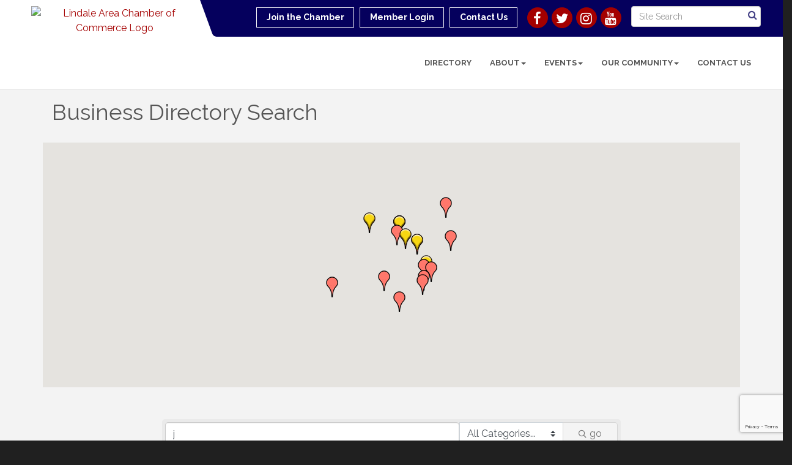

--- FILE ---
content_type: text/html; charset=utf-8
request_url: https://lindalechamber.org/list/searchalpha/j?q=j&o=alpha&an=True&dm=True&
body_size: 27588
content:


<!DOCTYPE html>
<!--[if lt IE 7]> <html dir="ltr" lang="en-US" class="ie6"> <![endif]-->
<!--[if IE 7]>    <html dir="ltr" lang="en-US" class="ie7"> <![endif]-->
<!--[if IE 8]>    <html dir="ltr" lang="en-US" class="ie8"> <![endif]-->
<!--[if gt IE 8]><!--> <html dir="ltr" lang="en-US"> <!--<![endif]-->

<!-- BEGIN head -->
<head>
<!-- start injected HTML (CCID=3182) -->
<!-- page template: http://lindalechamber.org/PublicLayout -->
<meta name="keywords" content="Lindale Area Chamber of Commerce,Lindale,directory,business search,member search" />
<meta name="description" content="Directory Alpha Search: Lindale Area Chamber of Commerce | Directory search results for: j" />
<link href="https://lindalechamber.org/integration/customerdefinedcss?_=NOI-OQ2" rel="stylesheet" type="text/css" />
<!-- link for rss not inserted -->
<link rel="canonical" href="https://lindalechamber.org/list/searchalpha/j" />
<!-- end injected HTML -->

	<!--Meta Tags-->
	<meta http-equiv="Content-Type" content="text/html; charset=UTF-8" />
    <meta charset="utf-8">
	<!--Title-->
	<title>Directory Alpha Search: j | Lindale Area Chamber of Commerce</title>
    <!--Favicon-->
    <link rel="shortcut icon" href="https://chambermaster.blob.core.windows.net/userfiles/UserFiles/chambers/3182/CMS/Icons/Icon.png" type="image/x-icon" />
        
    <!-- Begin Styles -->    
    <!-- Page Header -->
    <script type="text/javascript">
        var BASE_URL = "//lindalechamber.org/";
        var CMS = CMS || {};
        CMS.Warnings = CMS.Warnings || {};
        CMS.Defaults = CMS.Defaults || {};
    </script>
<link href="/Content/bundles/cms-public-styles?v=D8mNTZ-9UqeGhR8ddDkrI_X_p7u8taSdYzURPHS2JXg1" rel="stylesheet"/>
<script src="/Content/bundles/cms-public-header-scripts?v=yPjNtgpZ8y92tvBtDtdFF4JH0RbMuwi-tJnjLPEBD3o1"></script>
    <script type="text/javascript">
        CMS.jQuery = jQuery.noConflict(true);
    </script>
    
    
    
    
    <link href='https://fonts.googleapis.com/css?family=Raleway:400,700,500' rel='stylesheet' type='text/css'>
    <meta name="viewport" content="width=device-width, initial-scale=1.0" />
    <!-- ===== Base Template Styles ===== -->
    <link class="cms-style" href="/Themes/Captivate/Resources/css/captivatestyles.css" rel="stylesheet">
    <!-- ===== IE9 Edit Mode Fix ===== -->
    <!--[if IE]>
    <style>
        .cms-edit-mode i.fa.fa-plus.add-cms-content.pull-right.clickable {
            margin-left: 15px;
        }
    </style>
    <![endif]-->

    


    <link rel="stylesheet" href="//lindalechamber.org/css/default" type="text/css" media="all" id="theme-style" />

    <!-- Site Header -->
<!-- header data -->
<style>
  
  /*-- slider caption --*/
  .page-area[pageareaid="Feature 0"] .cms-content .cms-flexslider .flex-caption {text-shadow: 2px 2px 3px #000;}

  
  /* Begin Scroller Fix */
.js-marquee .mn-ad {
  display: block; 
}
.js-marquee .mn-ad, .js-marquee .mn-ad a {
  height: auto;
  left: auto;
  position: relative;
  top: auto;
  width: auto;
}
/* -----sponsor marquee styles -----*/
.mn-ad-image {margin-right:20px;float:left;}
.mn-ads-loaded {
  width:100%;
  overflow:hidden;
  padding:10px;
  border:1px solid #ccc;
  background-color: #fff;
  border-radius:4px;
  -webkit-box-sizing: border-box; 
  -moz-box-sizing: border-box; 
  box-sizing: border-box;
  }
/*-------------------------------*/
  
</style>    <!-- End Styles -->
        <script>
            (function (i, s, o, g, r, a, m) {
                i['GoogleAnalyticsObject'] = r; i[r] = i[r] || function () {
                    (i[r].q = i[r].q || []).push(arguments)
                }, i[r].l = 1 * new Date(); a = s.createElement(o),
                m = s.getElementsByTagName(o)[0]; a.async = 1; a.src = g; m.parentNode.insertBefore(a, m)
            })(window, document, 'script', '//www.google-analytics.com/analytics.js', 'ga');

            ga('create', 'UA-113060277-1', 'auto');
            ga('send', 'pageview');
        </script>
    <!-- jQuery first, then Popper.js, then Bootstrap JS -->
    <script src="https://code.jquery.com/jquery-3.7.1.min.js" crossorigin="anonymous"></script>
    <script type="text/javascript" src="https://code.jquery.com/ui/1.13.2/jquery-ui.min.js"></script>
<script src="https://lindalechamber.org/Content/bundles/SEO4?v=jX-Yo1jNxYBrX6Ffq1gbxQahkKjKjLSiGjCSMnG9UuU1"></script>
    <script type="text/javascript" src="https://ajax.aspnetcdn.com/ajax/globalize/0.1.1/globalize.min.js"></script>
    <script type="text/javascript" src="https://ajax.aspnetcdn.com/ajax/globalize/0.1.1/cultures/globalize.culture.en-US.js"></script>
    <!-- Required meta tags -->
    <meta charset="utf-8">
    <meta name="viewport" content="width=device-width, initial-scale=1, shrink-to-fit=no">
    <link rel="stylesheet" href="https://code.jquery.com/ui/1.13.2/themes/base/jquery-ui.css" type="text/css" media="all" />
    <script type="text/javascript">
        var MNI = MNI || {};
        MNI.CurrentCulture = 'en-US';
        MNI.CultureDateFormat = 'M/d/yyyy';
        MNI.BaseUrl = 'https://lindalechamber.org';
        MNI.jQuery = jQuery.noConflict(true);
        MNI.Page = {
            Domain: 'lindalechamber.org',
            Context: 210,
            Category: 0,
            Member: null,
            MemberPagePopup: true
        };
        MNI.LayoutPromise = new Promise(function (resolve) {
            MNI.LayoutResolution = resolve;
        });
        MNI.MemberFilterUrl = 'list';
    </script>


    <script src="https://www.google.com/recaptcha/enterprise.js?render=6LfI_T8rAAAAAMkWHrLP_GfSf3tLy9tKa839wcWa" async defer></script>
    <script>

        const SITE_KEY = '6LfI_T8rAAAAAMkWHrLP_GfSf3tLy9tKa839wcWa';

        // Repeatedly check if grecaptcha has been loaded, and call the callback once it's available
        function waitForGrecaptcha(callback, retries = 10, interval = 1000) {
            if (typeof grecaptcha !== 'undefined' && grecaptcha.enterprise.execute) {
                callback();
            } else if (retries > 0) { 
                setTimeout(() => {
                    waitForGrecaptcha(callback, retries - 1, interval);
                }, interval);
            } else {
                console.error("grecaptcha is not available after multiple attempts");
            }
        }

        // Generates a reCAPTCHA v3 token using grecaptcha.enterprise and injects it into the given form.
        // If the token input doesn't exist, it creates one. Then it executes the callback with the token.
        function setReCaptchaToken(formElement, callback, action = 'submit') {
            grecaptcha.enterprise.ready(function () {
                grecaptcha.enterprise.execute(SITE_KEY, { action: action }).then(function (token) {

                    MNI.jQuery(function ($) {
                        let input = $(formElement).find("input[name='g-recaptcha-v3']");

                        if (input.length === 0) {
                            input = $('<input>', {
                                type: 'hidden',
                                name: 'g-recaptcha-v3',
                                value: token
                            });
                            $(formElement).append(input);
                        }
                        else
                            $(input).val(token);

                        if (typeof callback === 'function') callback(token);
                    })

                });
            });
        }

    </script>




<script src="https://lindalechamber.org/Content/bundles/MNI?v=34V3-w6z5bLW9Yl7pjO3C5tja0TdKeHFrpRQ0eCPbz81"></script>

    <script type="text/javascript" src="https://maps.googleapis.com/maps/api/js?v=3&key=AIzaSyAACLyaFddZFsbbsMCsSY4lq7g6N4ycArE"></script>
    <!-- Bootstrap CSS -->
    <link type="text/css" href="https://lindalechamber.org/Content/SEO4/css/bootstrap/bootstrap-ns.min.css" rel="stylesheet" />
<link href="https://lindalechamber.org/Content/SEO4/css/fontawesome/css/fa.bundle?v=ruPA372u21djZ69Q5Ysnch4rq1PR55j8o6h6btgP60M1" rel="stylesheet"/>
<link href="https://lindalechamber.org/Content/SEO4/css/v4-module.bundle?v=teKUclOSNwyO4iQ2s3q00X0U2jxs0Mkz0T6S0f4p_241" rel="stylesheet"/>
</head>
 <!-- Begin body -->
<body class="cmsbackground">
    


<div id="page-layout" pageLayout="No Sidebar" pageId=56725>
    
<script>document.body.className += ' fade-out';</script>
<div class="wrapper">
    <header>
        <div class="container-fluid">
            <div class="row">
                <div class="col-xs-7 col-sm-3 logo">
<div class="page-area  global" pageareaid="Head 0">
    <ul class="cms-widgets">

<li class="cms-widget published " contentid="313049" pageareaid="Head 0" order="0" contenttypeid="8">
        <!--  -->
    
    <div class="cms-image-widget center ">
            <a href="/" >
                    <img style="max-width:100%" alt="Lindale Area Chamber of Commerce Logo" src="https://chambermaster.blob.core.windows.net/userfiles/UserFiles/chambers/3182/CMS/Web-Header.png">

            </a>
    </div>

    <span style="clear:both;display:block;"></span>
</li>


 

    </ul>
</div>
</div>
                <div class="col-xs-12 col-md-9 aside-logo">
                    <div class="row">
                        <div class="col-md-12 top-bar hidden-xs hidden-sm">
                            <div class="row">
                                <div class="top-bar-item">
<div class="page-area  global" pageareaid="Head 1">
    <ul class="cms-widgets">

<li class="cms-widget published " contentid="313054" pageareaid="Head 1" order="0" contenttypeid="14">
        <!-- 
    <span>Search</span>
 -->
    

    <div class="cms-design-panel" id="content-313054">

<script type="text/javascript">
        (function ($) {
            $(function () {
                $('#content-313054 .cms-search').SiteSearch();
            });
        })(CMS.jQuery)
</script>
<style>
    #content-313054 .cms-search.cms-search-custom .cms-search-holder {
        color:#0071bc;
    }
    #content-313054 .cms-search.cms-search-custom .cms-search-go:hover {
        color:#0071bc;
        border: 1px solid #0071bc;
    }
    #content-313054 .cms-search.cms-search-custom .cms-search-go:not(:hover),
    #content-313054 .cms-search.cms-search-custom .cms-search-go:active {
        background-color: #0071bc;
    }
    #content-313054 .cms-search-results {
        width:100%;
    }
    #content-313054 .cms-search-wrapper {
        width: 100%;
    }
    #content-313054 .cms-search {
        text-align:center ;
    }
    #content-313054 .form-group input.form-control {
        padding-right:25px;
    }
    #content-313054 .cms-pages-results {
        display:block;
    }
    #content-313054 .cms-members-results {
        display:block;
    }
    #content-313054 .cms-category-results {
        display:block;
    }
    #content-313054 .cms-quicklink-results {
        display:block;
    }
    #content-313054 .cms-events-results {
        display:block;
    }
    #content-313054 .cms-search-go {
        display:none;
    }
    #content-313054 .cms-search-holder {
        display:block;
    }
    #content-313054 .search-wrapper {
        margin-right:auto;
    }
</style>
<div class="cms-content cms-search cms-search-primary" state="none">
    <div class="cms-search-wrapper">
        <div class="form-group">
            <i class="fa fa-search cms-search-holder" title="Search"></i>
            <div class="cms-search-go">Go</div>
            <div class="search-wrapper">
                <input type="text" class="form-control" placeholder="Site Search">
                <input type="hidden" class="cms-search-mask" value="31">
                <input type="hidden" class="cms-search-limit" value="15">
            </div>
        </div>
        <div class="cms-search-results">
            <div class="search-results-wrapper">
                <div class="cms-pages-results">
                    <h4><strong>Pages</strong></h4>
                    <ul></ul>
                </div>
                <div class="cms-members-results">
                    <h4><strong>Members</strong></h4>
                    <ul></ul>
                </div>
                <div class="cms-category-results">
                    <h4><strong>Categories</strong></h4>
                    <ul></ul>
                </div>
                <div class="cms-quicklink-results">
                    <h4><strong>Quicklinks</strong></h4>
                    <ul></ul>
                </div>
                <div class="cms-events-results">
                    <h4><strong>Events</strong></h4>
                    <ul></ul>
                </div>
            </div>
        </div>
    </div>
</div>





    </div>

    <span style="clear:both;display:block;"></span>
</li>


 

    </ul>
</div>
</div>
                                <div class="top-bar-item">
<div class="page-area  global" pageareaid="Head 2">
    <ul class="cms-widgets">

<li class="cms-widget published " contentid="313051" pageareaid="Head 2" order="0" contenttypeid="9">
        <!--  -->
    
    <div class="cms-cm-icons">
        <ul class="cms-icon-links fixed  icon-links-secondary  " count="4" id="content-313051">
                <li class="cms-icon-link">
                    <a href="https://www.facebook.com/lindalechamber/" target=&quot;_blank&quot;>
                        <div class="panel-icon">
                                <i class="fa fa-facebook flat-social" title="Icon Link"></i>
                                                    </div>
                    </a>
                </li>
                <li class="cms-icon-link">
                    <a href="https://twitter.com/LindaleChamber" target=&quot;_blank&quot;>
                        <div class="panel-icon">
                                <i class="fa fa-twitter flat-social" title="Icon Link"></i>
                                                    </div>
                    </a>
                </li>
                <li class="cms-icon-link">
                    <a href="https://www.instagram.com/lindalechamber/" target=&quot;_blank&quot;>
                        <div class="panel-icon">
                                <i class="fa fa-instagram flat-social" title="Icon Link"></i>
                                                    </div>
                    </a>
                </li>
                <li class="cms-icon-link">
                    <a href="https://www.youtube.com/user/LindaleChamber/videos" target=&quot;_blank&quot;>
                        <div class="panel-icon">
                                <i class="fa fa-youtube flat-social" title="Icon Link"></i>
                                                    </div>
                    </a>
                </li>
        </ul>
    </div>

    <span style="clear:both;display:block;"></span>
</li>


 

    </ul>
</div>
</div>
                                <div class="top-bar-item">
<div class="page-area  global" pageareaid="Head 3">
    <ul class="cms-widgets">

<li class="cms-widget published " contentid="313039" pageareaid="Head 3" order="0" contenttypeid="7">
        <!--  -->
    
    <div class="cms-custom-links">
            <style>
                
                ul#content-313039.sidebar-nav.cms-ghost.sidebar-default.custom .nav-item a {
                    background-color:RGBA(255, 255, 255, 0);
                    border-color:#ffffff;
                    color:#ffffff;
                }
                                ul#content-313039.sidebar-nav.sidebar-default.custom .nav-item a {
                    background-color:RGBA(255, 255, 255, 0);
                    border-color:RGBA(255, 255, 255, 0);
                    color:#ffffff;
                }
            </style>
        <div class="cms-alignment-wrapper right ">
            <ul class="sidebar-nav sidebar-default custom  cms-ghost " id="content-313039">
                    <li>
                        <div class="nav-item">
                            <a href="https://lindalechamber.org/member/newmemberapp/" >
                                <span class="panel-icon">
                                                                            <span class="panel-image"><img class="blank" src="https://devchambermaster.blob.core.windows.net/cms/media/icons/add-icon-flat.png"></span>
                                                                            <span>Join the Chamber</span>
                                </span>
                            </a>
                        </div>
                    </li>
                    <li>
                        <div class="nav-item">
                            <a href="/login" >
                                <span class="panel-icon">
                                                                            <span class="panel-image"><img class="blank" src="https://devchambermaster.blob.core.windows.net/cms/media/icons/add-icon-flat.png"></span>
                                                                            <span>Member Login</span>
                                </span>
                            </a>
                        </div>
                    </li>
                    <li>
                        <div class="nav-item">
                            <a href="/contact" >
                                <span class="panel-icon">
                                                                            <span class="panel-image"><img class="blank" src="https://devchambermaster.blob.core.windows.net/cms/media/icons/add-icon-flat.png"></span>
                                                                            <span>Contact Us</span>
                                </span>
                            </a>
                        </div>
                    </li>
            </ul>
        </div>
    </div>    

    <span style="clear:both;display:block;"></span>
</li>


 

    </ul>
</div>
</div>
                            </div>
                        </div>
                        <!-- Navigation -->
                        <div class="col-md-12">
                            <div class="row">
                                <nav class="navbar navbar-default" role="navigation">
                                    <!-- mobile display -->
                                    <div class="navbar-header">
                                        <button type="button" class="navbar-toggle" data-toggle="collapse" data-target="#bs-example-navbar-collapse-1"> <span class="sr-only">Toggle navigation</span> <span class="icon-bar"></span> <span class="icon-bar"></span> <span class="icon-bar"></span></button>
                                    </div>
                                    <!-- Collect the nav links, forms, and other content for toggling -->
                                    <div class="collapse navbar-collapse" id="bs-example-navbar-collapse-1">
                                        <div id="cm-cms-menu">
                                            <div class="top-bar visible-xs-block visible-sm-block">
                                                <div class="top-bar-item">
<div class="page-area  global" pageareaid="Head 1">
    <ul class="cms-widgets">

<li class="cms-widget published " contentid="313054" pageareaid="Head 1" order="0" contenttypeid="14">
        <!-- 
    <span>Search</span>
 -->
    

    <div class="cms-design-panel" id="content-313054">

<script type="text/javascript">
        (function ($) {
            $(function () {
                $('#content-313054 .cms-search').SiteSearch();
            });
        })(CMS.jQuery)
</script>
<style>
    #content-313054 .cms-search.cms-search-custom .cms-search-holder {
        color:#0071bc;
    }
    #content-313054 .cms-search.cms-search-custom .cms-search-go:hover {
        color:#0071bc;
        border: 1px solid #0071bc;
    }
    #content-313054 .cms-search.cms-search-custom .cms-search-go:not(:hover),
    #content-313054 .cms-search.cms-search-custom .cms-search-go:active {
        background-color: #0071bc;
    }
    #content-313054 .cms-search-results {
        width:100%;
    }
    #content-313054 .cms-search-wrapper {
        width: 100%;
    }
    #content-313054 .cms-search {
        text-align:center ;
    }
    #content-313054 .form-group input.form-control {
        padding-right:25px;
    }
    #content-313054 .cms-pages-results {
        display:block;
    }
    #content-313054 .cms-members-results {
        display:block;
    }
    #content-313054 .cms-category-results {
        display:block;
    }
    #content-313054 .cms-quicklink-results {
        display:block;
    }
    #content-313054 .cms-events-results {
        display:block;
    }
    #content-313054 .cms-search-go {
        display:none;
    }
    #content-313054 .cms-search-holder {
        display:block;
    }
    #content-313054 .search-wrapper {
        margin-right:auto;
    }
</style>
<div class="cms-content cms-search cms-search-primary" state="none">
    <div class="cms-search-wrapper">
        <div class="form-group">
            <i class="fa fa-search cms-search-holder" title="Search"></i>
            <div class="cms-search-go">Go</div>
            <div class="search-wrapper">
                <input type="text" class="form-control" placeholder="Site Search">
                <input type="hidden" class="cms-search-mask" value="31">
                <input type="hidden" class="cms-search-limit" value="15">
            </div>
        </div>
        <div class="cms-search-results">
            <div class="search-results-wrapper">
                <div class="cms-pages-results">
                    <h4><strong>Pages</strong></h4>
                    <ul></ul>
                </div>
                <div class="cms-members-results">
                    <h4><strong>Members</strong></h4>
                    <ul></ul>
                </div>
                <div class="cms-category-results">
                    <h4><strong>Categories</strong></h4>
                    <ul></ul>
                </div>
                <div class="cms-quicklink-results">
                    <h4><strong>Quicklinks</strong></h4>
                    <ul></ul>
                </div>
                <div class="cms-events-results">
                    <h4><strong>Events</strong></h4>
                    <ul></ul>
                </div>
            </div>
        </div>
    </div>
</div>





    </div>

    <span style="clear:both;display:block;"></span>
</li>


 

    </ul>
</div>
</div>
                                                <div class="top-bar-item">
<div class="page-area  global" pageareaid="Head 2">
    <ul class="cms-widgets">

<li class="cms-widget published " contentid="313051" pageareaid="Head 2" order="0" contenttypeid="9">
        <!--  -->
    
    <div class="cms-cm-icons">
        <ul class="cms-icon-links fixed  icon-links-secondary  " count="4" id="content-313051">
                <li class="cms-icon-link">
                    <a href="https://www.facebook.com/lindalechamber/" target=&quot;_blank&quot;>
                        <div class="panel-icon">
                                <i class="fa fa-facebook flat-social" title="Icon Link"></i>
                                                    </div>
                    </a>
                </li>
                <li class="cms-icon-link">
                    <a href="https://twitter.com/LindaleChamber" target=&quot;_blank&quot;>
                        <div class="panel-icon">
                                <i class="fa fa-twitter flat-social" title="Icon Link"></i>
                                                    </div>
                    </a>
                </li>
                <li class="cms-icon-link">
                    <a href="https://www.instagram.com/lindalechamber/" target=&quot;_blank&quot;>
                        <div class="panel-icon">
                                <i class="fa fa-instagram flat-social" title="Icon Link"></i>
                                                    </div>
                    </a>
                </li>
                <li class="cms-icon-link">
                    <a href="https://www.youtube.com/user/LindaleChamber/videos" target=&quot;_blank&quot;>
                        <div class="panel-icon">
                                <i class="fa fa-youtube flat-social" title="Icon Link"></i>
                                                    </div>
                    </a>
                </li>
        </ul>
    </div>

    <span style="clear:both;display:block;"></span>
</li>


 

    </ul>
</div>
</div>
                                                <div class="top-bar-item">
<div class="page-area  global" pageareaid="Head 3">
    <ul class="cms-widgets">

<li class="cms-widget published " contentid="313039" pageareaid="Head 3" order="0" contenttypeid="7">
        <!--  -->
    
    <div class="cms-custom-links">
            <style>
                
                ul#content-313039.sidebar-nav.cms-ghost.sidebar-default.custom .nav-item a {
                    background-color:RGBA(255, 255, 255, 0);
                    border-color:#ffffff;
                    color:#ffffff;
                }
                                ul#content-313039.sidebar-nav.sidebar-default.custom .nav-item a {
                    background-color:RGBA(255, 255, 255, 0);
                    border-color:RGBA(255, 255, 255, 0);
                    color:#ffffff;
                }
            </style>
        <div class="cms-alignment-wrapper right ">
            <ul class="sidebar-nav sidebar-default custom  cms-ghost " id="content-313039">
                    <li>
                        <div class="nav-item">
                            <a href="https://lindalechamber.org/member/newmemberapp/" >
                                <span class="panel-icon">
                                                                            <span class="panel-image"><img class="blank" src="https://devchambermaster.blob.core.windows.net/cms/media/icons/add-icon-flat.png"></span>
                                                                            <span>Join the Chamber</span>
                                </span>
                            </a>
                        </div>
                    </li>
                    <li>
                        <div class="nav-item">
                            <a href="/login" >
                                <span class="panel-icon">
                                                                            <span class="panel-image"><img class="blank" src="https://devchambermaster.blob.core.windows.net/cms/media/icons/add-icon-flat.png"></span>
                                                                            <span>Member Login</span>
                                </span>
                            </a>
                        </div>
                    </li>
                    <li>
                        <div class="nav-item">
                            <a href="/contact" >
                                <span class="panel-icon">
                                                                            <span class="panel-image"><img class="blank" src="https://devchambermaster.blob.core.windows.net/cms/media/icons/add-icon-flat.png"></span>
                                                                            <span>Contact Us</span>
                                </span>
                            </a>
                        </div>
                    </li>
            </ul>
        </div>
    </div>    

    <span style="clear:both;display:block;"></span>
</li>


 

    </ul>
</div>
</div>
                                            </div>
                                            

<ul menu-id="3901" class="nav navbar-nav cms-bootstrap-menu">
                <li ><a href="/list/" target="_self">Directory</a></li>
            <li class="dropdown">
                <a href="#" class="dropdown-toggle" data-toggle="dropdown" target="_self">About<b class="caret"></b></a>
                <ul class="dropdown-menu">
                                <li ><a href="/about-us" target="_self">About Us</a></li>
            <li ><a href="/why-join-the-chamber" target="_self">Why Join the Chamber</a></li>
            <li ><a href="/member/newmemberapp/" target="_self">Join the Chamber</a></li>
            <li ><a href="/board-of-directors" target="_self">Board of Directors</a></li>
            <li ><a href="/chamber-staff" target="_self">Chamber Staff</a></li>
            <li ><a href="/chairmanpresidentcircle" target="_self">Chairman&#39;s and President&#39;s Circle</a></li>

                </ul>
            </li>
            <li class="dropdown">
                <a href="#" class="dropdown-toggle" data-toggle="dropdown" target="_self">Events<b class="caret"></b></a>
                <ul class="dropdown-menu">
                                <li ><a href="/events/calendar/" target="_self">Chamber Events Calendar</a></li>
            <li ><a href="/events/" target="_self">Chamber Events List</a></li>
            <li ><a href="/community-event-calendar" target="_self">Community Event Calendar</a></li>
            <li ><a href="/ribbon-cuttings" target="_self">Ribbon Cuttings</a></li>
            <li ><a href="/banquet" target="_self">Banquet</a></li>
            <li ><a href="/rodeo" target="_self">Rodeo</a></li>
            <li ><a href="/golf-tournament" target="_self">Golf Tournament</a></li>
            <li ><a href="/countryfest" target="_self">CountryFest</a></li>
            <li ><a href="/Harvest-Hustle-5K" target="_self">Harvest Hustle 5K</a></li>
            <li ><a href="/shop-lindale" target="_self">Shop Lindale</a></li>

                </ul>
            </li>
            <li class="dropdown">
                <a href="#" class="dropdown-toggle" data-toggle="dropdown" target="_self">OUR COMMUNITY<b class="caret"></b></a>
                <ul class="dropdown-menu">
                                <li ><a href="/CommunityGuide/Map" target="_self">Community Guide &amp; Map</a></li>
            <li ><a href="/government" target="_self">Government</a></li>
            <li ><a href="/healthcare" target="_self">Healthcare</a></li>
            <li ><a href="/education" target="_self">Education</a></li>
            <li ><a href="/leadership-lindale" target="_self">Leadership Lindale</a></li>
            <li ><a href="/lindale-resources" target="_self">Lindale Resources</a></li>

                </ul>
            </li>
            <li ><a href="/contact/" target="_self">Contact Us</a></li>

</ul>


                                        </div>
                                    </div>
                                    <!-- /.navbar-collapse -->
                                </nav>
                            </div>
                        </div>
                    </div>
                </div>
            </div>
        </div>
    </header>
    <!-- /Navigation -->
    <!-- Main Content -->
    
<main>
  <div class="slider-area">
    <div class="container-fluid">
      <div class="row">
        <div class="col-md-12">
<div class="page-area  local" pageareaid="Feature 0">
    <ul class="cms-widgets">
    </ul>
</div>
 </div>
      </div>
      <div class="row">
        <div class="col-md-12">
<div class="page-area  global" pageareaid="Global Feature 0">
    <ul class="cms-widgets">
    </ul>
</div>
 </div>
      </div>
    </div>
  </div>
  <div class="container inside-page">
    <div class="row">
      <div class="col-xs-12">
<div class="page-area  global" pageareaid="Layout Top 0">
    <ul class="cms-widgets">
    </ul>
</div>
</div>
    </div>
    <div class="row">
      <div class="col-xs-12">
<div class="page-area  local" pageareaid="Main">
    <ul class="cms-widgets">

<li class="cms-widget " contentid="378066" pageareaid="Main" order="0" contenttypeid="12">
        <!-- 
    <span>Video</span>
 -->
    


    <span style="clear:both;display:block;"></span>
</li>


 


<li class="cms-widget published " contentid="313033" pageareaid="Main" order="1" contenttypeid="1">
        <!--  -->
    
    <div class="cms-content" id="content-313033">
            <div id="gzns">
        



<div class="container-fluid gz-search-results">
    <!-- pagetitle and deals buttons row, deals buttons are now removed but leaving div incase we add back in -->
    <div class="d-flex w-100 gz-pagetitle-dealsbuttons">
        <div class="flex-grow-1 gz-pagetitle">
            <h1>Business Directory Search</h1>
        </div>
        

<div class="gz-dealsbuttons"></div>

    </div>

    <!--banner ad -->



<div class="row gz-banner"><div class="col"><div class="mn-banner mn-banner-premier"><div id="mn-banner"><noscript><iframe src="https://lindalechamber.org/sponsors/adsframe?context=210&amp;catgid=0&amp;maxWidth=480&amp;maxHeight=60&amp;max=1&amp;rotate=False" width="480" height="60" scrolling="no" frameborder="0" allowtransparency="true" marginwidth="0" marginheight="0"></iframe></noscript></div></div></div></div>
<script type="text/javascript">
    var _mnisq=_mnisq||[];
    _mnisq.push(["domain","lindalechamber.org"],["context",210],["category",0],["max",30],["rotate",1],["maxWidth",480],["maxHeight",60],["create","mn-banner"]);
    (function(b,d,a,c){b.getElementById(d)||(c=b.getElementsByTagName(a)[0],a=b.createElement(a),a.type="text/javascript",a.async=!0,a.src="https://lindalechamber.org/Content/Script/Ads.min.js",c.parentNode.insertBefore(a,c))})(document,"mni-ads-script","script");
</script>
            <!-- show map -->


<script src="https://lindalechamber.org/Content/bundles/pages/ResultsMap?v=MctO4oDCZzQyd76p-tO8Bld8XALuCdCxBvlgHufRMW41"></script>

<script type="text/javascript">
    MNI.jQuery(function ($) {
        var memberData = {"5241":{"Lat":32.3658632,"Lng":-95.2893082,"Upgd":true,"Phone":"(903) 593-7527","Desc":"Landscaping, Lawn","Logo":{"Src":"https://chambermaster.blob.core.windows.net/images/members/3182/5241/MemLogoSearch_JandR%20Landscaping.jpg","Width":200,"Height":200},"Url":"https://www.landscapertyler-tx.com/"},"4387":{"Lat":32.3512993,"Lng":-95.3002053,"Phone":"(903) 590-1625","Logo":{"Src":"https://chambermaster.blob.core.windows.net/images/members/3182/4387/MemLogoSearch_judge%20jackson.png","Width":200,"Height":198}},"4626":{"Lat":32.343022,"Lng":-95.2666968,"Phone":"(903) 592-5091","Logo":{"Src":"https://chambermaster.blob.core.windows.net/images/members/3182/4626/MemLogoSearch_jacobe%20brothers%20logo.jpg","Width":200,"Height":192}},"4256":{"Lat":32.5281074,"Lng":-95.5451887,"Upgd":true,"Phone":"(903) 804-4016","Logo":{"Src":"https://chambermaster.blob.core.windows.net/images/members/3182/4256/MemLogoSearch_Jama.jpg","Width":200,"Height":200},"Url":"http://jamaglobal.com"},"495":{"Lat":32.5872177,"Lng":-95.202881,"Phone":"(903) 730-4890","Logo":{"Src":"https://chambermaster.blob.core.windows.net/images/members/3182/495/MemLogoSearch_JCU-Regular-logo_whi_Large.png","Width":200,"Height":112}},"4961":{"Lat":32.5156971,"Lng":-95.4093998,"Upgd":true,"Phone":"(214) 680-3161","Logo":{"Src":"https://chambermaster.blob.core.windows.net/images/members/3182/4961/MemLogoSearch_jbav.png","Width":200,"Height":113},"Url":"http://www.jbav.co"},"497":{"Lat":32.5156971,"Lng":-95.4093998,"Phone":"(903) 714-4559","Logo":{"Src":"https://chambermaster.blob.core.windows.net/images/members/3182/497/MemLogoSearch_JBA%20Designs.png","Width":200,"Height":200}},"793":{"Lat":32.2952348,"Lng":-95.3068386,"Phone":"(903) 561-4663","Logo":{"Src":"https://chambermaster.blob.core.windows.net/images/members/3182/793/MemLogoSearch_Jeanna%20Hill%20Home%20Group.jpg","Width":200,"Height":112}},"498":{"Lat":32.4825242,"Lng":-95.4205477,"Phone":"(903) 780-4247","Logo":{"Src":"https://chambermaster.blob.core.windows.net/images/members/3182/498/MemLogoSearch_Jeff%20Butler.png","Width":200,"Height":133}},"5323":{"Lat":32.5156971,"Lng":-95.4093998,"Phone":"(903) 253-4456","Logo":{"Src":"https://chambermaster.blob.core.windows.net/images/members/3182/5323/MemLogoSearch_Jenny%20Lynn%20Home%20Team%20FF-01.jpg","Width":200,"Height":143}},"5006":{"Lat":32.5156971,"Lng":-95.4093998,"Phone":"(936) 207-3786","Logo":{"Src":"https://chambermaster.blob.core.windows.net/images/members/3182/5006/MemLogoSearch_jjo%20charities.jpg","Width":200,"Height":111}},"505":{"Lat":32.4473378,"Lng":-95.3311652,"Upgd":true,"Phone":"(903) 881-0759","Url":"http://jktruckingandconstruction.com"},"507":{"Lat":32.285858,"Lng":-95.712505,"Phone":"(903) 852-3740","Logo":{"Src":"https://chambermaster.blob.core.windows.net/images/members/3182/507/MemLogoSearch_Joey%20Ridgle's%20Septic_060420-085015.png","Width":200,"Height":200}},"4480":{"Lat":32.4602205,"Lng":-95.1805041,"Phone":"(903) 590-4871","Logo":{"Src":"https://chambermaster.blob.core.windows.net/images/members/3182/4480/MemLogoSearch_Josh%20Joplin.png","Width":200,"Height":192}},"5213":{"Lat":32.3100681,"Lng":-95.3012808,"Phone":"(346) 732-8486","Logo":{"Src":"https://chambermaster.blob.core.windows.net/images/members/3182/5213/MemLogoSearch_Newberry-Real-Estate-Logo.jpg","Width":200,"Height":52}},"427":{"Lat":32.2285186,"Lng":-95.4101195,"Phone":"(866) 236-4019","Logo":{"Src":"https://chambermaster.blob.core.windows.net/images/members/3182/427/MemLogoSearch_jots%20RENTALS.png","Width":200,"Height":200}},"5169":{"Lat":32.3079269,"Lng":-95.479957,"Phone":"(903) 330-3909","Logo":{"Src":"https://chambermaster.blob.core.windows.net/images/members/3182/5169/MemLogoSearch_JP%20Spray%20Foam.png","Width":200,"Height":200}},"5413":{"Lat":32.5156971,"Lng":-95.4093998,"Phone":"(903) 316-0932","Logo":{"Src":"https://chambermaster.blob.core.windows.net/images/members/3182/5413/MemLogoSearch_JR%20Fences.jpg","Width":200,"Height":200}},"5439":{"Lat":32.4473378,"Lng":-95.3311652,"Phone":"(903) 945-0585","Logo":{"Src":"https://chambermaster.blob.core.windows.net/images/members/3182/5439/MemLogoSearch_JRB.jpeg","Width":133,"Height":200}},"5522":{"Lat":32.4675166,"Lng":-95.3839064,"Upgd":true,"Phone":"(903) 405-4612","Logo":{"Src":"https://chambermaster.blob.core.windows.net/images/members/3182/5522/MemLogoSearch_Jucys.jpg","Width":200,"Height":200},"Url":"https://jucyshamburgers.com/"},"4340":{"Lat":32.5156971,"Lng":-95.4093998,"Phone":"(903) 279-6929","Logo":{"Src":"https://chambermaster.blob.core.windows.net/images/members/3182/4340/MemLogoSearch_juicyjs.jpg","Width":200,"Height":189}}},
            map = new MNI.Plugins.Map('#gz-maps-container');

        $.each(memberData, function(id, data) {
            var listing = $('[data-memid='+id+']'),
                name = $('[itemprop=name]', listing).contents()
                    .filter(function () { return this.nodeType == 3 || !$(this).is('.mn-extratext') })
                    .text().trim(),
                iconUrl = data.Upgd ?
                    'https://lindalechamber.org/content/images/markerupgd.png' :
                    'https://lindalechamber.org/content/images/marker.png';

            map.addMarker(id, data.Lat, data.Lng, name, iconUrl, function(id) {
                return MNI.Pages.ResultsMap.MapWindow(id, memberData[id]);
            });
        });



        map.create();
        map.fitMarkers();

        $('#mn-members').on('click', '.mn-maplink a', function() {
            var id = $(this).closest('.mn-listing').data('id');

            if (memberData[id])
            {
                map.openWindow(id);
                $('#mn-pagetitle, #gz-maps-container').filter(':visible').scrollTo(500);
                return false;
            }
        });
    });
</script>

<div class="row gz-map-container">
    <div id="gz-maps-container" class="col"></div>
</div>
    

<!-- search bar on several pages, internal components mostly the same but internal components differ-->
  <div class="row gz-directory-search-filters">
        <div class="col">
<form action="https://lindalechamber.org/list/search" id="SearchForm" method="get">                <div class="input-group gz-search-filters">
                <input for="search" type="text" class="form-control gz-search-keyword member-typeahead" aria-label="Search by keyword" placeholder="Keyword" name="q" value="j">
                    <select name="c" class="custom-select gz-search-category" id="category-select" aria-label="Search by Category">
                        <option value="" selected>All Categories...</option>
                        <option  data-slug-id="advertising-marketing-media-96" value="96">ADVERTISING/MARKETING/MEDIA</option><option  data-slug-id="animal-services-agricultural-101" value="101">ANIMAL SERVICES/AGRICULTURAL</option><option  data-slug-id="architects-engineers-land-plan-109" value="109">ARCHITECTS/ENGINEERS/LAND PLAN</option><option  data-slug-id="finance-banking-insurance-111" value="111">BANKING/INSURANCE</option><option  data-slug-id="business-professionalservices-112" value="112">BUSINESS &amp; PROFESSIONALSERVICES</option><option  data-slug-id="distribution-wholesale-115" value="115">DISTRIBUTION/WHOLESALE</option><option  data-slug-id="educational-services-117" value="117">EDUCATIONAL SERVICES</option><option  data-slug-id="financial-advisor-120" value="120">FINANCIAL ADVISOR</option><option  data-slug-id="government-community-114" value="114">GOVERNMENT/COMMUNITY</option><option  data-slug-id="hospitality-lodging-venues-118" value="118">HOSPITALITY/LODGING/VENUES</option><option  data-slug-id="hospitality-sports-entertainmen-98" value="98">HOSPITALITY/SPORTS/ENTERTAINMEN</option><option  data-slug-id="individual-membership-110" value="110">INDIVIDUAL MEMBERSHIP</option><option  data-slug-id="lawyer-work-w-law-116" value="116">LAWYER/WORK W/ LAW</option><option  data-slug-id="medical-health-care-fitness-113" value="113">MEDICAL/HEALTH CARE/FITNESS</option><option  data-slug-id="moving-storage-leasing-108" value="108">MOVING/STORAGE/LEASING</option><option  data-slug-id="non-profit-organization-107" value="107">NON PROFIT/ORGANIZATION</option><option  data-slug-id="real-estat-services-103" value="103">REAL ESTATE- SERVICES</option><option  data-slug-id="real-estate-agents-106" value="106">REAL ESTATE-AGENTS</option><option  data-slug-id="real-estate-builders-home-impro-105" value="105">REAL ESTATE-BUILDERS</option><option  data-slug-id="real-estate-home-improvement-119" value="119">REAL ESTATE-HOME IMPROVEMENT</option><option  data-slug-id="restaurants-catering-winery-99" value="99">RESTAURANTS/CATERING/WINERY</option><option  data-slug-id="retail-102" value="102">RETAIL</option><option  data-slug-id="technology-communications-97" value="97">TECHNOLOGY &amp; COMMUNICATIONS</option><option  data-slug-id="transportation-auto-104" value="104">TRANSPORTATION/AUTO</option><option  data-slug-id="utilities-industry-100" value="100">UTILITIES &amp; INDUSTRY</option>
                    </select>
                                
                <span><input type="hidden" name="o" value="alpha" /></span>
                
                <span><input type="hidden" name="dm" value="True" /></span>
                <span><input type="hidden" name="sa" value="False" /></span>
                <div class="input-group-append">
                    <button class="btn gz-search-btn" type="submit" role="search" aria-label="Search Submit"><i class="gz-far gz-fa-search"></i>go</button>
                </div>
                </div>
</form>            <!-- badge pills, these display if keyword or items in search are selected, not sure if they only need to display on the results page or both the main page and results -->    
            <div class="gz-search-pills">
                
                
            </div>   
            <input type="hidden" name="catgId" id="catgId" />
        </div>    
  </div>


       <!-- results count and sort -->
      <div class="row gz-toolbar">
          <div class="col">
               <div class="btn-toolbar justify-content-between gz-results-toolbar" role="toolbar" aria-label="Toolbar with button groups">
                    <div class="input-group gz-results-found">
                         <div class="input-group-text gz-results-found-text" id="results-found">
                              <a class="gz-page-return" href="https://lindalechamber.org/list" role="button" title="Back to Search"><i class="gz-fas gz-fa-reply"></i></a>
                              <span class="gz-subtitle gz-results-title">Results Found: </span>
                              <span class="gz-subtitle gz-results-count">21</span>
                         </div>
                    </div>
                    <div class="gz-toolbar-buttons" >
                         <div class="btn-group gz-toolbar-group" role="group" aria-describedby="buttongroup" id="sorting"><span id="buttongroup" class="sr-only">Button group with nested dropdown</span>
                                  <a type="button" class="gz-sort-alpha gz-sort-asc" role="button" title="Sort by Z-A" href="https://lindalechamber.org/list/search?q=j&amp;o=alpha&amp;d=1&amp;an=True&amp;dm=True"><i class="gz-fal gz-fa-sort-alpha-down"></i><i class="gz-fal gz-fa-sort-alpha-up"></i><i class="gz-fal gz-fa-sort-numeric-down"></i></a>

                              <a class="gz-toolbar-btn" role="button" rel="nofollow" href="https://lindalechamber.org/list/searchalpha/j?q=j&amp;o=alpha&amp;an=True&amp;dm=True&amp;&amp;rendermode=print" title="Print" onclick="return!MNI.Window.Print(this)"><i class="gz-fal gz-fa-print"></i></a>
                              <a class="gz-toolbar-btn" role="button" href="https://lindalechamber.org/list/search?q=j&amp;o=alpha&amp;an=True&amp;dm=True" title="View on Map"><i class="gz-fal gz-fa-map-marker-alt"></i></a>
                              <a href="#" class="gz-view-btn gz-cards-view gz-toolbar-btn active" role="button" title="Card View"><i class="gz-fal gz-fa-th"></i></a>
                              <a href="#" class="gz-view-btn gz-list-view gz-toolbar-btn" role="button" title="List View"><i class="gz-fal gz-fa-list"></i></a>
                                  <form id="gz-directory-contactform" action="https://lindalechamber.org/inforeq/contactmembers" method="post" target="_blank" style="display:inline">
                                    <input type="hidden" name="targets" value="5241|4387|4626|4256|495|4961|497|793|498|5323|5006|505|507|4480|5213|427|5169|5413|5439|5522|4340" />
                                    <input type="hidden" name="command" value="addMembers" />
                                    <a class="gz-toolbar-btn" role="button" href="#" title="Contact These Businesses"><i class="gz-fal gz-fa-envelope"></i></a>
                                  </form>
                         </div>
                    </div>
               </div>
          </div>
      </div>
<div class="row gz-cards gz-results-cards">
    <!-- start of first card, use this markup and repeat for each one-->
    <div class="gz-list-card-wrapper col-sm-6 col-md-4">

<script type="text/javascript">
    MNI.jQuery(function ($) {
        $(document).ready(function () {
            $('.gz-member-description').hover(
                function () {
                    var descElem = $(this);
                    var toolTipElem = descElem.parent().find('.tooltiptext');
                    var tolerance = 5; // The following check needs some tolerance due to varying pixel sizes setup
                    var isTruncated = descElem[0].scrollHeight > (descElem[0].clientHeight + tolerance);
                    if (isTruncated) toolTipElem.addClass('show');
                });
            $('.gz-list-card-wrapper .card-body').hover(
                function () {
                    // Do nothing. Hover In handled in above element selector. Hover Out handled below
                },
                function () {
                    $(this).parent().find('.tooltiptext.show').removeClass('show');
                }
            );
        });
    });
</script>
<div class="card gz-results-card gz-web-participation-30 gz-has-logo gz-nonsponsor" data-memid="5241" data-gz-wp="Gold">
    <div class="card-header">
        <a href="https://lindalechamber.org/list/member/j-r-landscaping-service-5241" target="_blank" alt="J&amp;R Landscaping Service">
                <img class="img-fluid gz-results-img" src="https://chambermaster.blob.core.windows.net/images/members/3182/5241/MemLogoSearch_JandR%20Landscaping.jpg" alt="J&amp;R Landscaping Service">
            </a>
        <!-- if no image, omit img and display span of text <span class="gz-img-placeholder">Charter Communications</span> -->
        <!--if membership type display span, add class of membership type next to .gz-membership-type -->
        
    </div>
    <div class="card-body gz-card-top">
        <h5 class="card-title gz-card-title" itemprop="name">
            <a href="https://lindalechamber.org/list/member/j-r-landscaping-service-5241" target="_blank" alt="J&amp;R Landscaping Service">J&amp;R Landscaping Service</a>
        </h5>
            <span class="tooltiptext">Landscaping, Lawn</span>
            <p class="card-text gz-description gz-member-description">Landscaping, Lawn</p>
    </div>
    <div class="card-body gz-results-card-body">
        <ul class="list-group list-group-flush">
                <li class="list-group-item gz-card-address">
                    <a href="https://www.google.com/maps?q=1523%20E%20Gentry%20Pkwy,%20Tyler,%20TX,%2075702" onclick="MNI.Hit.MemberMap(5241)" target="_blank" class="card-link">
                        <i class="gz-fal gz-fa-map-marker-alt"></i>
                        <span class="gz-street-address" itemprop="streetAddress">1523 E Gentry Pkwy</span>
                        
                        
                        
                        <div itemprop="citystatezip">
                            <span class="gz-address-city">Tyler</span>
                            <span>TX</span>
                            <span>75702</span>
                        </div>
                    </a>
                </li>
            <li class="list-group-item gz-card-phone">
                <a href="tel:9035937527" class="card-link"><i class="gz-fal gz-fa-phone"></i><span>(903) 593-7527</span></a>
            </li>
            <li class="list-group-item gz-card-website">
                <a href="https://www.landscapertyler-tx.com/" onclick="MNI.Hit.MemberWebsite(5241)" target="_blank" class="card-link"><i class="gz-fal gz-fa-globe"></i><span>Visit Website</span></a>
            </li>
        </ul>
    </div>
    <!--if membership deals buttons are activated display card footer, if not omit entire footer-->
</div>
</div><div class="gz-list-card-wrapper col-sm-6 col-md-4">

<script type="text/javascript">
    MNI.jQuery(function ($) {
        $(document).ready(function () {
            $('.gz-member-description').hover(
                function () {
                    var descElem = $(this);
                    var toolTipElem = descElem.parent().find('.tooltiptext');
                    var tolerance = 5; // The following check needs some tolerance due to varying pixel sizes setup
                    var isTruncated = descElem[0].scrollHeight > (descElem[0].clientHeight + tolerance);
                    if (isTruncated) toolTipElem.addClass('show');
                });
            $('.gz-list-card-wrapper .card-body').hover(
                function () {
                    // Do nothing. Hover In handled in above element selector. Hover Out handled below
                },
                function () {
                    $(this).parent().find('.tooltiptext.show').removeClass('show');
                }
            );
        });
    });
</script>
<div class="card gz-results-card gz-web-participation-10 gz-has-logo gz-nonsponsor" data-memid="4387" data-gz-wp="Basic">
    <div class="card-header">
        <a href="https://lindalechamber.org/list/member/jackson-114th-district-court-judge-austin-reeve-4387" target="_blank" alt="Jackson, 114th District Court Judge Austin Reeve ">
                <span class="gz-img-placeholder">Jackson, 114th District Court Judge A...</span>
            </a>
        <!-- if no image, omit img and display span of text <span class="gz-img-placeholder">Charter Communications</span> -->
        <!--if membership type display span, add class of membership type next to .gz-membership-type -->
        
    </div>
    <div class="card-body gz-card-top">
        <h5 class="card-title gz-card-title" itemprop="name">
            <a href="https://lindalechamber.org/list/member/jackson-114th-district-court-judge-austin-reeve-4387" target="_blank" alt="Jackson, 114th District Court Judge Austin Reeve ">Jackson, 114th District Court Judge Austin Reeve </a>
        </h5>
    </div>
    <div class="card-body gz-results-card-body">
        <ul class="list-group list-group-flush">
                <li class="list-group-item gz-card-address">
                    <a href="https://www.google.com/maps?q=100%20N.%20Broadway,%20Tyler,%20TX,%2075702" onclick="MNI.Hit.MemberMap(4387)" target="_blank" class="card-link">
                        <i class="gz-fal gz-fa-map-marker-alt"></i>
                        <span class="gz-street-address" itemprop="streetAddress">100 N. Broadway</span>
                        
                        
                        
                        <div itemprop="citystatezip">
                            <span class="gz-address-city">Tyler</span>
                            <span>TX</span>
                            <span>75702</span>
                        </div>
                    </a>
                </li>
            <li class="list-group-item gz-card-phone">
                <a href="tel:9035901625" class="card-link"><i class="gz-fal gz-fa-phone"></i><span>(903) 590-1625</span></a>
            </li>
            
        </ul>
    </div>
    <!--if membership deals buttons are activated display card footer, if not omit entire footer-->
</div>
</div><div class="gz-list-card-wrapper col-sm-6 col-md-4">

<script type="text/javascript">
    MNI.jQuery(function ($) {
        $(document).ready(function () {
            $('.gz-member-description').hover(
                function () {
                    var descElem = $(this);
                    var toolTipElem = descElem.parent().find('.tooltiptext');
                    var tolerance = 5; // The following check needs some tolerance due to varying pixel sizes setup
                    var isTruncated = descElem[0].scrollHeight > (descElem[0].clientHeight + tolerance);
                    if (isTruncated) toolTipElem.addClass('show');
                });
            $('.gz-list-card-wrapper .card-body').hover(
                function () {
                    // Do nothing. Hover In handled in above element selector. Hover Out handled below
                },
                function () {
                    $(this).parent().find('.tooltiptext.show').removeClass('show');
                }
            );
        });
    });
</script>
<div class="card gz-results-card gz-web-participation-10 gz-has-logo gz-nonsponsor" data-memid="4626" data-gz-wp="Basic">
    <div class="card-header">
        <a href="https://lindalechamber.org/list/member/jacobe-brothers-construction-llc-4626" target="_blank" alt="Jacobe Brothers Construction, LLC">
                <img class="img-fluid gz-results-img" src="https://chambermaster.blob.core.windows.net/images/members/3182/4626/MemLogoSearch_jacobe%20brothers%20logo.jpg" alt="Jacobe Brothers Construction, LLC">
            </a>
        <!-- if no image, omit img and display span of text <span class="gz-img-placeholder">Charter Communications</span> -->
        <!--if membership type display span, add class of membership type next to .gz-membership-type -->
        
    </div>
    <div class="card-body gz-card-top">
        <h5 class="card-title gz-card-title" itemprop="name">
            <a href="https://lindalechamber.org/list/member/jacobe-brothers-construction-llc-4626" target="_blank" alt="Jacobe Brothers Construction, LLC">Jacobe Brothers Construction, LLC</a>
        </h5>
    </div>
    <div class="card-body gz-results-card-body">
        <ul class="list-group list-group-flush">
                <li class="list-group-item gz-card-address">
                    <a href="https://www.google.com/maps?q=700%20SSE%20Loop%20323,%20Tyler,%20TX,%2075702" onclick="MNI.Hit.MemberMap(4626)" target="_blank" class="card-link">
                        <i class="gz-fal gz-fa-map-marker-alt"></i>
                        <span class="gz-street-address" itemprop="streetAddress">700 SSE Loop 323</span>
                        
                        
                        
                        <div itemprop="citystatezip">
                            <span class="gz-address-city">Tyler</span>
                            <span>TX</span>
                            <span>75702</span>
                        </div>
                    </a>
                </li>
            <li class="list-group-item gz-card-phone">
                <a href="tel:9035925091" class="card-link"><i class="gz-fal gz-fa-phone"></i><span>(903) 592-5091</span></a>
            </li>
            <li class="list-group-item gz-card-website">
                <a href="http://www.jacobebros.com" onclick="MNI.Hit.MemberWebsite(4626)" target="_blank" class="card-link"><i class="gz-fal gz-fa-globe"></i><span>Visit Website</span></a>
            </li>
        </ul>
    </div>
    <!--if membership deals buttons are activated display card footer, if not omit entire footer-->
</div>
</div><div class="gz-list-card-wrapper col-sm-6 col-md-4">

<script type="text/javascript">
    MNI.jQuery(function ($) {
        $(document).ready(function () {
            $('.gz-member-description').hover(
                function () {
                    var descElem = $(this);
                    var toolTipElem = descElem.parent().find('.tooltiptext');
                    var tolerance = 5; // The following check needs some tolerance due to varying pixel sizes setup
                    var isTruncated = descElem[0].scrollHeight > (descElem[0].clientHeight + tolerance);
                    if (isTruncated) toolTipElem.addClass('show');
                });
            $('.gz-list-card-wrapper .card-body').hover(
                function () {
                    // Do nothing. Hover In handled in above element selector. Hover Out handled below
                },
                function () {
                    $(this).parent().find('.tooltiptext.show').removeClass('show');
                }
            );
        });
    });
</script>
<div class="card gz-results-card gz-web-participation-30 gz-has-logo gz-nonsponsor" data-memid="4256" data-gz-wp="Gold">
    <div class="card-header">
        <a href="https://lindalechamber.org/list/member/jama-global-campus-4256" target="_blank" alt="JAMA Global Campus">
                <img class="img-fluid gz-results-img" src="https://chambermaster.blob.core.windows.net/images/members/3182/4256/MemLogoSearch_Jama.jpg" alt="JAMA Global Campus">
            </a>
        <!-- if no image, omit img and display span of text <span class="gz-img-placeholder">Charter Communications</span> -->
        <!--if membership type display span, add class of membership type next to .gz-membership-type -->
        
    </div>
    <div class="card-body gz-card-top">
        <h5 class="card-title gz-card-title" itemprop="name">
            <a href="https://lindalechamber.org/list/member/jama-global-campus-4256" target="_blank" alt="JAMA Global Campus">JAMA Global Campus</a>
        </h5>
    </div>
    <div class="card-body gz-results-card-body">
        <ul class="list-group list-group-flush">
                <li class="list-group-item gz-card-address">
                    <a href="https://www.google.com/maps?q=22392%20FM%2016%20W,%20Lindale,%20TX,%2075771" onclick="MNI.Hit.MemberMap(4256)" target="_blank" class="card-link">
                        <i class="gz-fal gz-fa-map-marker-alt"></i>
                        <span class="gz-street-address" itemprop="streetAddress">22392 FM 16 W</span>
                        
                        
                        
                        <div itemprop="citystatezip">
                            <span class="gz-address-city">Lindale</span>
                            <span>TX</span>
                            <span>75771</span>
                        </div>
                    </a>
                </li>
            <li class="list-group-item gz-card-phone">
                <a href="tel:9038044016" class="card-link"><i class="gz-fal gz-fa-phone"></i><span>(903) 804-4016</span></a>
            </li>
            <li class="list-group-item gz-card-website">
                <a href="http://jamaglobal.com" onclick="MNI.Hit.MemberWebsite(4256)" target="_blank" class="card-link"><i class="gz-fal gz-fa-globe"></i><span>Visit Website</span></a>
            </li>
        </ul>
    </div>
    <!--if membership deals buttons are activated display card footer, if not omit entire footer-->
</div>
</div><div class="gz-list-card-wrapper col-sm-6 col-md-4">

<script type="text/javascript">
    MNI.jQuery(function ($) {
        $(document).ready(function () {
            $('.gz-member-description').hover(
                function () {
                    var descElem = $(this);
                    var toolTipElem = descElem.parent().find('.tooltiptext');
                    var tolerance = 5; // The following check needs some tolerance due to varying pixel sizes setup
                    var isTruncated = descElem[0].scrollHeight > (descElem[0].clientHeight + tolerance);
                    if (isTruncated) toolTipElem.addClass('show');
                });
            $('.gz-list-card-wrapper .card-body').hover(
                function () {
                    // Do nothing. Hover In handled in above element selector. Hover Out handled below
                },
                function () {
                    $(this).parent().find('.tooltiptext.show').removeClass('show');
                }
            );
        });
    });
</script>
<div class="card gz-results-card gz-web-participation-10 gz-has-logo gz-nonsponsor" data-memid="495" data-gz-wp="Basic">
    <div class="card-header">
        <a href="https://lindalechamber.org/list/member/jarvis-christian-university-495" target="_blank" alt="Jarvis Christian University">
                <img class="img-fluid gz-results-img" src="https://chambermaster.blob.core.windows.net/images/members/3182/495/MemLogoSearch_JCU-Regular-logo_whi_Large.png" alt="Jarvis Christian University">
            </a>
        <!-- if no image, omit img and display span of text <span class="gz-img-placeholder">Charter Communications</span> -->
        <!--if membership type display span, add class of membership type next to .gz-membership-type -->
        
    </div>
    <div class="card-body gz-card-top">
        <h5 class="card-title gz-card-title" itemprop="name">
            <a href="https://lindalechamber.org/list/member/jarvis-christian-university-495" target="_blank" alt="Jarvis Christian University">Jarvis Christian University</a>
        </h5>
    </div>
    <div class="card-body gz-results-card-body">
        <ul class="list-group list-group-flush">
                <li class="list-group-item gz-card-address">
                    <a href="https://www.google.com/maps?q=US%20Hwy%2080%20E%20PR%207631,%20Hawkins,%20TX,%2075765" onclick="MNI.Hit.MemberMap(495)" target="_blank" class="card-link">
                        <i class="gz-fal gz-fa-map-marker-alt"></i>
                        <span class="gz-street-address" itemprop="streetAddress">US Hwy 80 E PR 7631</span>
                        
                        
                        
                        <div itemprop="citystatezip">
                            <span class="gz-address-city">Hawkins</span>
                            <span>TX</span>
                            <span>75765</span>
                        </div>
                    </a>
                </li>
            <li class="list-group-item gz-card-phone">
                <a href="tel:9037304890" class="card-link"><i class="gz-fal gz-fa-phone"></i><span>(903) 730-4890</span></a>
            </li>
            <li class="list-group-item gz-card-website">
                <a href="http://www.jarvis.edu" onclick="MNI.Hit.MemberWebsite(495)" target="_blank" class="card-link"><i class="gz-fal gz-fa-globe"></i><span>Visit Website</span></a>
            </li>
        </ul>
    </div>
    <!--if membership deals buttons are activated display card footer, if not omit entire footer-->
</div>
</div><div class="gz-list-card-wrapper col-sm-6 col-md-4">

<script type="text/javascript">
    MNI.jQuery(function ($) {
        $(document).ready(function () {
            $('.gz-member-description').hover(
                function () {
                    var descElem = $(this);
                    var toolTipElem = descElem.parent().find('.tooltiptext');
                    var tolerance = 5; // The following check needs some tolerance due to varying pixel sizes setup
                    var isTruncated = descElem[0].scrollHeight > (descElem[0].clientHeight + tolerance);
                    if (isTruncated) toolTipElem.addClass('show');
                });
            $('.gz-list-card-wrapper .card-body').hover(
                function () {
                    // Do nothing. Hover In handled in above element selector. Hover Out handled below
                },
                function () {
                    $(this).parent().find('.tooltiptext.show').removeClass('show');
                }
            );
        });
    });
</script>
<div class="card gz-results-card gz-web-participation-30 gz-has-logo gz-nonsponsor" data-memid="4961" data-gz-wp="Gold">
    <div class="card-header">
        <a href="https://lindalechamber.org/list/member/jb-audio-visual-luoma-properties-4961" target="_blank" alt="JB Audio Visual &amp; Luoma Properties ">
                <img class="img-fluid gz-results-img" src="https://chambermaster.blob.core.windows.net/images/members/3182/4961/MemLogoSearch_jbav.png" alt="JB Audio Visual &amp; Luoma Properties ">
            </a>
        <!-- if no image, omit img and display span of text <span class="gz-img-placeholder">Charter Communications</span> -->
        <!--if membership type display span, add class of membership type next to .gz-membership-type -->
        
    </div>
    <div class="card-body gz-card-top">
        <h5 class="card-title gz-card-title" itemprop="name">
            <a href="https://lindalechamber.org/list/member/jb-audio-visual-luoma-properties-4961" target="_blank" alt="JB Audio Visual &amp; Luoma Properties ">JB Audio Visual &amp; Luoma Properties </a>
        </h5>
    </div>
    <div class="card-body gz-results-card-body">
        <ul class="list-group list-group-flush">
                <li class="list-group-item gz-card-address">
                    <a href="https://www.google.com/maps?q=Lindale,%20TX,%2075771" onclick="MNI.Hit.MemberMap(4961)" target="_blank" class="card-link">
                        <i class="gz-fal gz-fa-map-marker-alt"></i>
                        
                        
                        
                        
                        <div itemprop="citystatezip">
                            <span class="gz-address-city">Lindale</span>
                            <span>TX</span>
                            <span>75771</span>
                        </div>
                    </a>
                </li>
            <li class="list-group-item gz-card-phone">
                <a href="tel:2146803161" class="card-link"><i class="gz-fal gz-fa-phone"></i><span>(214) 680-3161</span></a>
            </li>
            <li class="list-group-item gz-card-website">
                <a href="http://www.jbav.co" onclick="MNI.Hit.MemberWebsite(4961)" target="_blank" class="card-link"><i class="gz-fal gz-fa-globe"></i><span>Visit Website</span></a>
            </li>
        </ul>
    </div>
    <!--if membership deals buttons are activated display card footer, if not omit entire footer-->
</div>
</div><div class="gz-list-card-wrapper col-sm-6 col-md-4">

<script type="text/javascript">
    MNI.jQuery(function ($) {
        $(document).ready(function () {
            $('.gz-member-description').hover(
                function () {
                    var descElem = $(this);
                    var toolTipElem = descElem.parent().find('.tooltiptext');
                    var tolerance = 5; // The following check needs some tolerance due to varying pixel sizes setup
                    var isTruncated = descElem[0].scrollHeight > (descElem[0].clientHeight + tolerance);
                    if (isTruncated) toolTipElem.addClass('show');
                });
            $('.gz-list-card-wrapper .card-body').hover(
                function () {
                    // Do nothing. Hover In handled in above element selector. Hover Out handled below
                },
                function () {
                    $(this).parent().find('.tooltiptext.show').removeClass('show');
                }
            );
        });
    });
</script>
<div class="card gz-results-card gz-web-participation-10 gz-has-logo gz-nonsponsor" data-memid="497" data-gz-wp="Basic">
    <div class="card-header">
        <a href="https://lindalechamber.org/list/member/jba-designs-497" target="_blank" alt="JBA Designs">
                <img class="img-fluid gz-results-img" src="https://chambermaster.blob.core.windows.net/images/members/3182/497/MemLogoSearch_JBA%20Designs.png" alt="JBA Designs">
            </a>
        <!-- if no image, omit img and display span of text <span class="gz-img-placeholder">Charter Communications</span> -->
        <!--if membership type display span, add class of membership type next to .gz-membership-type -->
        
    </div>
    <div class="card-body gz-card-top">
        <h5 class="card-title gz-card-title" itemprop="name">
            <a href="https://lindalechamber.org/list/member/jba-designs-497" target="_blank" alt="JBA Designs">JBA Designs</a>
        </h5>
    </div>
    <div class="card-body gz-results-card-body">
        <ul class="list-group list-group-flush">
                <li class="list-group-item gz-card-address">
                    <a href="https://www.google.com/maps?q=Lindale,%20TX,%2075771" onclick="MNI.Hit.MemberMap(497)" target="_blank" class="card-link">
                        <i class="gz-fal gz-fa-map-marker-alt"></i>
                        
                        
                        
                        
                        <div itemprop="citystatezip">
                            <span class="gz-address-city">Lindale</span>
                            <span>TX</span>
                            <span>75771</span>
                        </div>
                    </a>
                </li>
            <li class="list-group-item gz-card-phone">
                <a href="tel:9037144559" class="card-link"><i class="gz-fal gz-fa-phone"></i><span>(903) 714-4559</span></a>
            </li>
            <li class="list-group-item gz-card-website">
                <a href="https://jbahomedesigns.com/" onclick="MNI.Hit.MemberWebsite(497)" target="_blank" class="card-link"><i class="gz-fal gz-fa-globe"></i><span>Visit Website</span></a>
            </li>
        </ul>
    </div>
    <!--if membership deals buttons are activated display card footer, if not omit entire footer-->
</div>
</div><div class="gz-list-card-wrapper col-sm-6 col-md-4">

<script type="text/javascript">
    MNI.jQuery(function ($) {
        $(document).ready(function () {
            $('.gz-member-description').hover(
                function () {
                    var descElem = $(this);
                    var toolTipElem = descElem.parent().find('.tooltiptext');
                    var tolerance = 5; // The following check needs some tolerance due to varying pixel sizes setup
                    var isTruncated = descElem[0].scrollHeight > (descElem[0].clientHeight + tolerance);
                    if (isTruncated) toolTipElem.addClass('show');
                });
            $('.gz-list-card-wrapper .card-body').hover(
                function () {
                    // Do nothing. Hover In handled in above element selector. Hover Out handled below
                },
                function () {
                    $(this).parent().find('.tooltiptext.show').removeClass('show');
                }
            );
        });
    });
</script>
<div class="card gz-results-card gz-web-participation-10 gz-has-logo gz-nonsponsor" data-memid="793" data-gz-wp="Basic">
    <div class="card-header">
        <a href="https://lindalechamber.org/list/member/jeanna-hill-home-group-793" target="_blank" alt="Jeanna Hill Home Group">
                <img class="img-fluid gz-results-img" src="https://chambermaster.blob.core.windows.net/images/members/3182/793/MemLogoSearch_Jeanna%20Hill%20Home%20Group.jpg" alt="Jeanna Hill Home Group">
            </a>
        <!-- if no image, omit img and display span of text <span class="gz-img-placeholder">Charter Communications</span> -->
        <!--if membership type display span, add class of membership type next to .gz-membership-type -->
        
    </div>
    <div class="card-body gz-card-top">
        <h5 class="card-title gz-card-title" itemprop="name">
            <a href="https://lindalechamber.org/list/member/jeanna-hill-home-group-793" target="_blank" alt="Jeanna Hill Home Group">Jeanna Hill Home Group</a>
        </h5>
    </div>
    <div class="card-body gz-results-card-body">
        <ul class="list-group list-group-flush">
                <li class="list-group-item gz-card-address">
                    <a href="https://www.google.com/maps?q=455%20Rice%20Rd%20Ste%20111,%20Tyler,%20TX,%2075703" onclick="MNI.Hit.MemberMap(793)" target="_blank" class="card-link">
                        <i class="gz-fal gz-fa-map-marker-alt"></i>
                        <span class="gz-street-address" itemprop="streetAddress">455 Rice Rd Ste 111</span>
                        
                        
                        
                        <div itemprop="citystatezip">
                            <span class="gz-address-city">Tyler</span>
                            <span>TX</span>
                            <span>75703</span>
                        </div>
                    </a>
                </li>
            <li class="list-group-item gz-card-phone">
                <a href="tel:9035614663" class="card-link"><i class="gz-fal gz-fa-phone"></i><span>(903) 561-4663</span></a>
            </li>
            <li class="list-group-item gz-card-website">
                <a href="http://jeannahill.com" onclick="MNI.Hit.MemberWebsite(793)" target="_blank" class="card-link"><i class="gz-fal gz-fa-globe"></i><span>Visit Website</span></a>
            </li>
        </ul>
    </div>
    <!--if membership deals buttons are activated display card footer, if not omit entire footer-->
</div>
</div><div class="gz-list-card-wrapper col-sm-6 col-md-4">

<script type="text/javascript">
    MNI.jQuery(function ($) {
        $(document).ready(function () {
            $('.gz-member-description').hover(
                function () {
                    var descElem = $(this);
                    var toolTipElem = descElem.parent().find('.tooltiptext');
                    var tolerance = 5; // The following check needs some tolerance due to varying pixel sizes setup
                    var isTruncated = descElem[0].scrollHeight > (descElem[0].clientHeight + tolerance);
                    if (isTruncated) toolTipElem.addClass('show');
                });
            $('.gz-list-card-wrapper .card-body').hover(
                function () {
                    // Do nothing. Hover In handled in above element selector. Hover Out handled below
                },
                function () {
                    $(this).parent().find('.tooltiptext.show').removeClass('show');
                }
            );
        });
    });
</script>
<div class="card gz-results-card gz-web-participation-10 gz-has-logo gz-nonsponsor" data-memid="498" data-gz-wp="Basic">
    <div class="card-header">
        <a href="https://lindalechamber.org/list/member/jeff-butler-s-asphalt-498" target="_blank" alt="Jeff Butler&#39;s Asphalt">
                <img class="img-fluid gz-results-img" src="https://chambermaster.blob.core.windows.net/images/members/3182/498/MemLogoSearch_Jeff%20Butler.png" alt="Jeff Butler&#39;s Asphalt">
            </a>
        <!-- if no image, omit img and display span of text <span class="gz-img-placeholder">Charter Communications</span> -->
        <!--if membership type display span, add class of membership type next to .gz-membership-type -->
        
    </div>
    <div class="card-body gz-card-top">
        <h5 class="card-title gz-card-title" itemprop="name">
            <a href="https://lindalechamber.org/list/member/jeff-butler-s-asphalt-498" target="_blank" alt="Jeff Butler&#39;s Asphalt">Jeff Butler&#39;s Asphalt</a>
        </h5>
    </div>
    <div class="card-body gz-results-card-body">
        <ul class="list-group list-group-flush">
                <li class="list-group-item gz-card-address">
                    <a href="https://www.google.com/maps?q=14864%20CR%20433,%20Tyler,%20TX,%2075706" onclick="MNI.Hit.MemberMap(498)" target="_blank" class="card-link">
                        <i class="gz-fal gz-fa-map-marker-alt"></i>
                        <span class="gz-street-address" itemprop="streetAddress">14864 CR 433</span>
                        
                        
                        
                        <div itemprop="citystatezip">
                            <span class="gz-address-city">Tyler</span>
                            <span>TX</span>
                            <span>75706</span>
                        </div>
                    </a>
                </li>
            <li class="list-group-item gz-card-phone">
                <a href="tel:9037804247" class="card-link"><i class="gz-fal gz-fa-phone"></i><span>(903) 780-4247</span></a>
            </li>
            <li class="list-group-item gz-card-website">
                <a href="https://www.jbapaving.com/" onclick="MNI.Hit.MemberWebsite(498)" target="_blank" class="card-link"><i class="gz-fal gz-fa-globe"></i><span>Visit Website</span></a>
            </li>
        </ul>
    </div>
    <!--if membership deals buttons are activated display card footer, if not omit entire footer-->
</div>
</div><div class="gz-list-card-wrapper col-sm-6 col-md-4">

<script type="text/javascript">
    MNI.jQuery(function ($) {
        $(document).ready(function () {
            $('.gz-member-description').hover(
                function () {
                    var descElem = $(this);
                    var toolTipElem = descElem.parent().find('.tooltiptext');
                    var tolerance = 5; // The following check needs some tolerance due to varying pixel sizes setup
                    var isTruncated = descElem[0].scrollHeight > (descElem[0].clientHeight + tolerance);
                    if (isTruncated) toolTipElem.addClass('show');
                });
            $('.gz-list-card-wrapper .card-body').hover(
                function () {
                    // Do nothing. Hover In handled in above element selector. Hover Out handled below
                },
                function () {
                    $(this).parent().find('.tooltiptext.show').removeClass('show');
                }
            );
        });
    });
</script>
<div class="card gz-results-card gz-web-participation-10 gz-has-logo gz-nonsponsor" data-memid="5323" data-gz-wp="Basic">
    <div class="card-header">
        <a href="https://lindalechamber.org/list/member/jenny-lynn-home-team-lindale-5323" target="_blank" alt="Jenny Lynn Home Team ">
                <img class="img-fluid gz-results-img" src="https://chambermaster.blob.core.windows.net/images/members/3182/5323/MemLogoSearch_Jenny%20Lynn%20Home%20Team%20FF-01.jpg" alt="Jenny Lynn Home Team ">
            </a>
        <!-- if no image, omit img and display span of text <span class="gz-img-placeholder">Charter Communications</span> -->
        <!--if membership type display span, add class of membership type next to .gz-membership-type -->
        
    </div>
    <div class="card-body gz-card-top">
        <h5 class="card-title gz-card-title" itemprop="name">
            <a href="https://lindalechamber.org/list/member/jenny-lynn-home-team-lindale-5323" target="_blank" alt="Jenny Lynn Home Team ">Jenny Lynn Home Team </a>
        </h5>
    </div>
    <div class="card-body gz-results-card-body">
        <ul class="list-group list-group-flush">
                <li class="list-group-item gz-card-address">
                    <a href="https://www.google.com/maps?q=Lindale,%20TX,%2075771" onclick="MNI.Hit.MemberMap(5323)" target="_blank" class="card-link">
                        <i class="gz-fal gz-fa-map-marker-alt"></i>
                        
                        
                        
                        
                        <div itemprop="citystatezip">
                            <span class="gz-address-city">Lindale</span>
                            <span>TX</span>
                            <span>75771</span>
                        </div>
                    </a>
                </li>
            <li class="list-group-item gz-card-phone">
                <a href="tel:9032534456" class="card-link"><i class="gz-fal gz-fa-phone"></i><span>(903) 253-4456</span></a>
            </li>
            <li class="list-group-item gz-card-website">
                <a href="https://jennylynnhometeam.com" onclick="MNI.Hit.MemberWebsite(5323)" target="_blank" class="card-link"><i class="gz-fal gz-fa-globe"></i><span>Visit Website</span></a>
            </li>
        </ul>
    </div>
    <!--if membership deals buttons are activated display card footer, if not omit entire footer-->
</div>
</div><div class="gz-list-card-wrapper col-sm-6 col-md-4">

<script type="text/javascript">
    MNI.jQuery(function ($) {
        $(document).ready(function () {
            $('.gz-member-description').hover(
                function () {
                    var descElem = $(this);
                    var toolTipElem = descElem.parent().find('.tooltiptext');
                    var tolerance = 5; // The following check needs some tolerance due to varying pixel sizes setup
                    var isTruncated = descElem[0].scrollHeight > (descElem[0].clientHeight + tolerance);
                    if (isTruncated) toolTipElem.addClass('show');
                });
            $('.gz-list-card-wrapper .card-body').hover(
                function () {
                    // Do nothing. Hover In handled in above element selector. Hover Out handled below
                },
                function () {
                    $(this).parent().find('.tooltiptext.show').removeClass('show');
                }
            );
        });
    });
</script>
<div class="card gz-results-card gz-web-participation-10 gz-has-logo gz-nonsponsor" data-memid="5006" data-gz-wp="Basic">
    <div class="card-header">
        <a href="https://lindalechamber.org/list/member/jjo-charities-5006" target="_blank" alt="JJO Charities">
                <img class="img-fluid gz-results-img" src="https://chambermaster.blob.core.windows.net/images/members/3182/5006/MemLogoSearch_jjo%20charities.jpg" alt="JJO Charities">
            </a>
        <!-- if no image, omit img and display span of text <span class="gz-img-placeholder">Charter Communications</span> -->
        <!--if membership type display span, add class of membership type next to .gz-membership-type -->
        
    </div>
    <div class="card-body gz-card-top">
        <h5 class="card-title gz-card-title" itemprop="name">
            <a href="https://lindalechamber.org/list/member/jjo-charities-5006" target="_blank" alt="JJO Charities">JJO Charities</a>
        </h5>
    </div>
    <div class="card-body gz-results-card-body">
        <ul class="list-group list-group-flush">
                <li class="list-group-item gz-card-address">
                    <a href="https://www.google.com/maps?q=Lindale,%20TX,%2075771" onclick="MNI.Hit.MemberMap(5006)" target="_blank" class="card-link">
                        <i class="gz-fal gz-fa-map-marker-alt"></i>
                        
                        
                        
                        
                        <div itemprop="citystatezip">
                            <span class="gz-address-city">Lindale</span>
                            <span>TX</span>
                            <span>75771</span>
                        </div>
                    </a>
                </li>
            <li class="list-group-item gz-card-phone">
                <a href="tel:9362073786" class="card-link"><i class="gz-fal gz-fa-phone"></i><span>(936) 207-3786</span></a>
            </li>
            <li class="list-group-item gz-card-website">
                <a href="http://www.jjocharities.org/lindale" onclick="MNI.Hit.MemberWebsite(5006)" target="_blank" class="card-link"><i class="gz-fal gz-fa-globe"></i><span>Visit Website</span></a>
            </li>
        </ul>
    </div>
    <!--if membership deals buttons are activated display card footer, if not omit entire footer-->
</div>
</div><div class="gz-list-card-wrapper col-sm-6 col-md-4">

<script type="text/javascript">
    MNI.jQuery(function ($) {
        $(document).ready(function () {
            $('.gz-member-description').hover(
                function () {
                    var descElem = $(this);
                    var toolTipElem = descElem.parent().find('.tooltiptext');
                    var tolerance = 5; // The following check needs some tolerance due to varying pixel sizes setup
                    var isTruncated = descElem[0].scrollHeight > (descElem[0].clientHeight + tolerance);
                    if (isTruncated) toolTipElem.addClass('show');
                });
            $('.gz-list-card-wrapper .card-body').hover(
                function () {
                    // Do nothing. Hover In handled in above element selector. Hover Out handled below
                },
                function () {
                    $(this).parent().find('.tooltiptext.show').removeClass('show');
                }
            );
        });
    });
</script>
<div class="card gz-results-card gz-web-participation-30 gz-no-logo gz-nonsponsor" data-memid="505" data-gz-wp="Gold">
    <div class="card-header">
        <a href="https://lindalechamber.org/list/member/jk-trucking-construction-505" target="_blank" alt="JK Trucking &amp; Construction">
                <span class="gz-img-placeholder">JK Trucking &amp; Construction</span>
            </a>
        <!-- if no image, omit img and display span of text <span class="gz-img-placeholder">Charter Communications</span> -->
        <!--if membership type display span, add class of membership type next to .gz-membership-type -->
        
    </div>
    <div class="card-body gz-card-top">
        <h5 class="card-title gz-card-title" itemprop="name">
            <a href="https://lindalechamber.org/list/member/jk-trucking-construction-505" target="_blank" alt="JK Trucking &amp; Construction">JK Trucking &amp; Construction</a>
        </h5>
    </div>
    <div class="card-body gz-results-card-body">
        <ul class="list-group list-group-flush">
                <li class="list-group-item gz-card-address">
                    <a href="https://www.google.com/maps?q=11285%20CR%2041,%20Tyler,%20TX,%2075706" onclick="MNI.Hit.MemberMap(505)" target="_blank" class="card-link">
                        <i class="gz-fal gz-fa-map-marker-alt"></i>
                        <span class="gz-street-address" itemprop="streetAddress">11285 CR 41</span>
                        
                        
                        
                        <div itemprop="citystatezip">
                            <span class="gz-address-city">Tyler</span>
                            <span>TX</span>
                            <span>75706</span>
                        </div>
                    </a>
                </li>
            <li class="list-group-item gz-card-phone">
                <a href="tel:9038810759" class="card-link"><i class="gz-fal gz-fa-phone"></i><span>(903) 881-0759</span></a>
            </li>
            <li class="list-group-item gz-card-website">
                <a href="http://jktruckingandconstruction.com" onclick="MNI.Hit.MemberWebsite(505)" target="_blank" class="card-link"><i class="gz-fal gz-fa-globe"></i><span>Visit Website</span></a>
            </li>
        </ul>
    </div>
    <!--if membership deals buttons are activated display card footer, if not omit entire footer-->
</div>
</div><div class="gz-list-card-wrapper col-sm-6 col-md-4">

<script type="text/javascript">
    MNI.jQuery(function ($) {
        $(document).ready(function () {
            $('.gz-member-description').hover(
                function () {
                    var descElem = $(this);
                    var toolTipElem = descElem.parent().find('.tooltiptext');
                    var tolerance = 5; // The following check needs some tolerance due to varying pixel sizes setup
                    var isTruncated = descElem[0].scrollHeight > (descElem[0].clientHeight + tolerance);
                    if (isTruncated) toolTipElem.addClass('show');
                });
            $('.gz-list-card-wrapper .card-body').hover(
                function () {
                    // Do nothing. Hover In handled in above element selector. Hover Out handled below
                },
                function () {
                    $(this).parent().find('.tooltiptext.show').removeClass('show');
                }
            );
        });
    });
</script>
<div class="card gz-results-card gz-web-participation-10 gz-has-logo gz-nonsponsor" data-memid="507" data-gz-wp="Basic">
    <div class="card-header">
        <a href="https://lindalechamber.org/list/member/joey-ridgle-septic-service-inc-507" target="_blank" alt="Joey Ridgle Septic Service Inc">
                <img class="img-fluid gz-results-img" src="https://chambermaster.blob.core.windows.net/images/members/3182/507/MemLogoSearch_Joey%20Ridgle&#39;s%20Septic_060420-085015.png" alt="Joey Ridgle Septic Service Inc">
            </a>
        <!-- if no image, omit img and display span of text <span class="gz-img-placeholder">Charter Communications</span> -->
        <!--if membership type display span, add class of membership type next to .gz-membership-type -->
        
    </div>
    <div class="card-body gz-card-top">
        <h5 class="card-title gz-card-title" itemprop="name">
            <a href="https://lindalechamber.org/list/member/joey-ridgle-septic-service-inc-507" target="_blank" alt="Joey Ridgle Septic Service Inc">Joey Ridgle Septic Service Inc</a>
        </h5>
    </div>
    <div class="card-body gz-results-card-body">
        <ul class="list-group list-group-flush">
                <li class="list-group-item gz-card-address">
                    <a href="https://www.google.com/maps?q=8675%20St%20Hwy%2031%20E,%20Murchison,%20TX,%2075778" onclick="MNI.Hit.MemberMap(507)" target="_blank" class="card-link">
                        <i class="gz-fal gz-fa-map-marker-alt"></i>
                        <span class="gz-street-address" itemprop="streetAddress">8675 St Hwy 31 E</span>
                        
                        
                        
                        <div itemprop="citystatezip">
                            <span class="gz-address-city">Murchison</span>
                            <span>TX</span>
                            <span>75778</span>
                        </div>
                    </a>
                </li>
            <li class="list-group-item gz-card-phone">
                <a href="tel:9038523740" class="card-link"><i class="gz-fal gz-fa-phone"></i><span>(903) 852-3740</span></a>
            </li>
            <li class="list-group-item gz-card-website">
                <a href="http://www.joeyridglessepticservice.com" onclick="MNI.Hit.MemberWebsite(507)" target="_blank" class="card-link"><i class="gz-fal gz-fa-globe"></i><span>Visit Website</span></a>
            </li>
        </ul>
    </div>
    <!--if membership deals buttons are activated display card footer, if not omit entire footer-->
</div>
</div><div class="gz-list-card-wrapper col-sm-6 col-md-4">

<script type="text/javascript">
    MNI.jQuery(function ($) {
        $(document).ready(function () {
            $('.gz-member-description').hover(
                function () {
                    var descElem = $(this);
                    var toolTipElem = descElem.parent().find('.tooltiptext');
                    var tolerance = 5; // The following check needs some tolerance due to varying pixel sizes setup
                    var isTruncated = descElem[0].scrollHeight > (descElem[0].clientHeight + tolerance);
                    if (isTruncated) toolTipElem.addClass('show');
                });
            $('.gz-list-card-wrapper .card-body').hover(
                function () {
                    // Do nothing. Hover In handled in above element selector. Hover Out handled below
                },
                function () {
                    $(this).parent().find('.tooltiptext.show').removeClass('show');
                }
            );
        });
    });
</script>
<div class="card gz-results-card gz-web-participation-10 gz-has-logo gz-nonsponsor" data-memid="4480" data-gz-wp="Basic">
    <div class="card-header">
        <a href="https://lindalechamber.org/list/member/joplin-smith-county-constable-precinct-4-constable-josh-4480" target="_blank" alt="Joplin, Smith County Constable Precinct 4 Constable Josh">
                <img class="img-fluid gz-results-img" src="https://chambermaster.blob.core.windows.net/images/members/3182/4480/MemLogoSearch_Josh%20Joplin.png" alt="Joplin, Smith County Constable Precinct 4 Constable Josh">
            </a>
        <!-- if no image, omit img and display span of text <span class="gz-img-placeholder">Charter Communications</span> -->
        <!--if membership type display span, add class of membership type next to .gz-membership-type -->
        
    </div>
    <div class="card-body gz-card-top">
        <h5 class="card-title gz-card-title" itemprop="name">
            <a href="https://lindalechamber.org/list/member/joplin-smith-county-constable-precinct-4-constable-josh-4480" target="_blank" alt="Joplin, Smith County Constable Precinct 4 Constable Josh">Joplin, Smith County Constable Precinct 4 Constable Josh</a>
        </h5>
    </div>
    <div class="card-body gz-results-card-body">
        <ul class="list-group list-group-flush">
                <li class="list-group-item gz-card-address">
                    <a href="https://www.google.com/maps?q=14152%20Hwy%20155%20N,%20Winona,%20TX,%2075792" onclick="MNI.Hit.MemberMap(4480)" target="_blank" class="card-link">
                        <i class="gz-fal gz-fa-map-marker-alt"></i>
                        <span class="gz-street-address" itemprop="streetAddress">14152 Hwy 155 N</span>
                        
                        
                        
                        <div itemprop="citystatezip">
                            <span class="gz-address-city">Winona</span>
                            <span>TX</span>
                            <span>75792</span>
                        </div>
                    </a>
                </li>
            <li class="list-group-item gz-card-phone">
                <a href="tel:9035904871" class="card-link"><i class="gz-fal gz-fa-phone"></i><span>(903) 590-4871</span></a>
            </li>
            <li class="list-group-item gz-card-website">
                <a href="https://www.smith-county.com/government/elected-officials/constables/constable-precinct-4" onclick="MNI.Hit.MemberWebsite(4480)" target="_blank" class="card-link"><i class="gz-fal gz-fa-globe"></i><span>Visit Website</span></a>
            </li>
        </ul>
    </div>
    <!--if membership deals buttons are activated display card footer, if not omit entire footer-->
</div>
</div><div class="gz-list-card-wrapper col-sm-6 col-md-4">

<script type="text/javascript">
    MNI.jQuery(function ($) {
        $(document).ready(function () {
            $('.gz-member-description').hover(
                function () {
                    var descElem = $(this);
                    var toolTipElem = descElem.parent().find('.tooltiptext');
                    var tolerance = 5; // The following check needs some tolerance due to varying pixel sizes setup
                    var isTruncated = descElem[0].scrollHeight > (descElem[0].clientHeight + tolerance);
                    if (isTruncated) toolTipElem.addClass('show');
                });
            $('.gz-list-card-wrapper .card-body').hover(
                function () {
                    // Do nothing. Hover In handled in above element selector. Hover Out handled below
                },
                function () {
                    $(this).parent().find('.tooltiptext.show').removeClass('show');
                }
            );
        });
    });
</script>
<div class="card gz-results-card gz-web-participation-10 gz-has-logo gz-nonsponsor" data-memid="5213" data-gz-wp="Basic">
    <div class="card-header">
        <a href="https://lindalechamber.org/list/member/josiah-vanderford-realtor-5213" target="_blank" alt="Josiah Vanderford, REALTOR">
                <img class="img-fluid gz-results-img" src="https://chambermaster.blob.core.windows.net/images/members/3182/5213/MemLogoSearch_Newberry-Real-Estate-Logo.jpg" alt="Josiah Vanderford, REALTOR">
            </a>
        <!-- if no image, omit img and display span of text <span class="gz-img-placeholder">Charter Communications</span> -->
        <!--if membership type display span, add class of membership type next to .gz-membership-type -->
        
    </div>
    <div class="card-body gz-card-top">
        <h5 class="card-title gz-card-title" itemprop="name">
            <a href="https://lindalechamber.org/list/member/josiah-vanderford-realtor-5213" target="_blank" alt="Josiah Vanderford, REALTOR">Josiah Vanderford, REALTOR</a>
        </h5>
    </div>
    <div class="card-body gz-results-card-body">
        <ul class="list-group list-group-flush">
                <li class="list-group-item gz-card-address">
                    <a href="https://www.google.com/maps?q=3527%20S%20Broadway%20,%20Tyler,%20TX,%2075701" onclick="MNI.Hit.MemberMap(5213)" target="_blank" class="card-link">
                        <i class="gz-fal gz-fa-map-marker-alt"></i>
                        <span class="gz-street-address" itemprop="streetAddress">3527 S Broadway </span>
                        
                        
                        
                        <div itemprop="citystatezip">
                            <span class="gz-address-city">Tyler</span>
                            <span>TX</span>
                            <span>75701</span>
                        </div>
                    </a>
                </li>
            <li class="list-group-item gz-card-phone">
                <a href="tel:3467328486" class="card-link"><i class="gz-fal gz-fa-phone"></i><span>(346) 732-8486</span></a>
            </li>
            <li class="list-group-item gz-card-website">
                <a href="http://www.newberryre.com/agents/josiah-vanderford/" onclick="MNI.Hit.MemberWebsite(5213)" target="_blank" class="card-link"><i class="gz-fal gz-fa-globe"></i><span>Visit Website</span></a>
            </li>
        </ul>
    </div>
    <!--if membership deals buttons are activated display card footer, if not omit entire footer-->
</div>
</div><div class="gz-list-card-wrapper col-sm-6 col-md-4">

<script type="text/javascript">
    MNI.jQuery(function ($) {
        $(document).ready(function () {
            $('.gz-member-description').hover(
                function () {
                    var descElem = $(this);
                    var toolTipElem = descElem.parent().find('.tooltiptext');
                    var tolerance = 5; // The following check needs some tolerance due to varying pixel sizes setup
                    var isTruncated = descElem[0].scrollHeight > (descElem[0].clientHeight + tolerance);
                    if (isTruncated) toolTipElem.addClass('show');
                });
            $('.gz-list-card-wrapper .card-body').hover(
                function () {
                    // Do nothing. Hover In handled in above element selector. Hover Out handled below
                },
                function () {
                    $(this).parent().find('.tooltiptext.show').removeClass('show');
                }
            );
        });
    });
</script>
<div class="card gz-results-card gz-web-participation-10 gz-has-logo gz-nonsponsor" data-memid="427" data-gz-wp="Basic">
    <div class="card-header">
        <a href="https://lindalechamber.org/list/member/jots-rentals-427" target="_blank" alt="JOTS Rentals">
                <img class="img-fluid gz-results-img" src="https://chambermaster.blob.core.windows.net/images/members/3182/427/MemLogoSearch_jots%20RENTALS.png" alt="JOTS Rentals">
            </a>
        <!-- if no image, omit img and display span of text <span class="gz-img-placeholder">Charter Communications</span> -->
        <!--if membership type display span, add class of membership type next to .gz-membership-type -->
        
    </div>
    <div class="card-body gz-card-top">
        <h5 class="card-title gz-card-title" itemprop="name">
            <a href="https://lindalechamber.org/list/member/jots-rentals-427" target="_blank" alt="JOTS Rentals">JOTS Rentals</a>
        </h5>
    </div>
    <div class="card-body gz-results-card-body">
        <ul class="list-group list-group-flush">
                <li class="list-group-item gz-card-address">
                    <a href="https://www.google.com/maps?q=17371%20S%20Hwy%20155,%20Flint,%20TX,%2075762" onclick="MNI.Hit.MemberMap(427)" target="_blank" class="card-link">
                        <i class="gz-fal gz-fa-map-marker-alt"></i>
                        <span class="gz-street-address" itemprop="streetAddress">17371 S Hwy 155</span>
                        
                        
                        
                        <div itemprop="citystatezip">
                            <span class="gz-address-city">Flint</span>
                            <span>TX</span>
                            <span>75762</span>
                        </div>
                    </a>
                </li>
            <li class="list-group-item gz-card-phone">
                <a href="tel:8662364019" class="card-link"><i class="gz-fal gz-fa-phone"></i><span>(866) 236-4019</span></a>
            </li>
            <li class="list-group-item gz-card-website">
                <a href="http://www.jotsrentals.com" onclick="MNI.Hit.MemberWebsite(427)" target="_blank" class="card-link"><i class="gz-fal gz-fa-globe"></i><span>Visit Website</span></a>
            </li>
        </ul>
    </div>
    <!--if membership deals buttons are activated display card footer, if not omit entire footer-->
</div>
</div><div class="gz-list-card-wrapper col-sm-6 col-md-4">

<script type="text/javascript">
    MNI.jQuery(function ($) {
        $(document).ready(function () {
            $('.gz-member-description').hover(
                function () {
                    var descElem = $(this);
                    var toolTipElem = descElem.parent().find('.tooltiptext');
                    var tolerance = 5; // The following check needs some tolerance due to varying pixel sizes setup
                    var isTruncated = descElem[0].scrollHeight > (descElem[0].clientHeight + tolerance);
                    if (isTruncated) toolTipElem.addClass('show');
                });
            $('.gz-list-card-wrapper .card-body').hover(
                function () {
                    // Do nothing. Hover In handled in above element selector. Hover Out handled below
                },
                function () {
                    $(this).parent().find('.tooltiptext.show').removeClass('show');
                }
            );
        });
    });
</script>
<div class="card gz-results-card gz-web-participation-10 gz-has-logo gz-nonsponsor" data-memid="5169" data-gz-wp="Basic">
    <div class="card-header">
        <a href="https://lindalechamber.org/list/member/jp-spray-foam-5169" target="_blank" alt="JP Spray Foam">
                <img class="img-fluid gz-results-img" src="https://chambermaster.blob.core.windows.net/images/members/3182/5169/MemLogoSearch_JP%20Spray%20Foam.png" alt="JP Spray Foam">
            </a>
        <!-- if no image, omit img and display span of text <span class="gz-img-placeholder">Charter Communications</span> -->
        <!--if membership type display span, add class of membership type next to .gz-membership-type -->
        
    </div>
    <div class="card-body gz-card-top">
        <h5 class="card-title gz-card-title" itemprop="name">
            <a href="https://lindalechamber.org/list/member/jp-spray-foam-5169" target="_blank" alt="JP Spray Foam">JP Spray Foam</a>
        </h5>
    </div>
    <div class="card-body gz-results-card-body">
        <ul class="list-group list-group-flush">
                <li class="list-group-item gz-card-address">
                    <a href="https://www.google.com/maps?q=Chandler,%20TX,%2075758" onclick="MNI.Hit.MemberMap(5169)" target="_blank" class="card-link">
                        <i class="gz-fal gz-fa-map-marker-alt"></i>
                        
                        
                        
                        
                        <div itemprop="citystatezip">
                            <span class="gz-address-city">Chandler</span>
                            <span>TX</span>
                            <span>75758</span>
                        </div>
                    </a>
                </li>
            <li class="list-group-item gz-card-phone">
                <a href="tel:9033303909" class="card-link"><i class="gz-fal gz-fa-phone"></i><span>(903) 330-3909</span></a>
            </li>
            <li class="list-group-item gz-card-website">
                <a href="http://JPsprayfoam.com" onclick="MNI.Hit.MemberWebsite(5169)" target="_blank" class="card-link"><i class="gz-fal gz-fa-globe"></i><span>Visit Website</span></a>
            </li>
        </ul>
    </div>
    <!--if membership deals buttons are activated display card footer, if not omit entire footer-->
</div>
</div><div class="gz-list-card-wrapper col-sm-6 col-md-4">

<script type="text/javascript">
    MNI.jQuery(function ($) {
        $(document).ready(function () {
            $('.gz-member-description').hover(
                function () {
                    var descElem = $(this);
                    var toolTipElem = descElem.parent().find('.tooltiptext');
                    var tolerance = 5; // The following check needs some tolerance due to varying pixel sizes setup
                    var isTruncated = descElem[0].scrollHeight > (descElem[0].clientHeight + tolerance);
                    if (isTruncated) toolTipElem.addClass('show');
                });
            $('.gz-list-card-wrapper .card-body').hover(
                function () {
                    // Do nothing. Hover In handled in above element selector. Hover Out handled below
                },
                function () {
                    $(this).parent().find('.tooltiptext.show').removeClass('show');
                }
            );
        });
    });
</script>
<div class="card gz-results-card gz-web-participation-10 gz-has-logo gz-nonsponsor" data-memid="5413" data-gz-wp="Basic">
    <div class="card-header">
        <a href="https://lindalechamber.org/list/member/jr-fences-5413" target="_blank" alt="JR Fences">
                <img class="img-fluid gz-results-img" src="https://chambermaster.blob.core.windows.net/images/members/3182/5413/MemLogoSearch_JR%20Fences.jpg" alt="JR Fences">
            </a>
        <!-- if no image, omit img and display span of text <span class="gz-img-placeholder">Charter Communications</span> -->
        <!--if membership type display span, add class of membership type next to .gz-membership-type -->
        
    </div>
    <div class="card-body gz-card-top">
        <h5 class="card-title gz-card-title" itemprop="name">
            <a href="https://lindalechamber.org/list/member/jr-fences-5413" target="_blank" alt="JR Fences">JR Fences</a>
        </h5>
    </div>
    <div class="card-body gz-results-card-body">
        <ul class="list-group list-group-flush">
                <li class="list-group-item gz-card-address">
                    <a href="https://www.google.com/maps?q=Lindale,%20TX,%2075771" onclick="MNI.Hit.MemberMap(5413)" target="_blank" class="card-link">
                        <i class="gz-fal gz-fa-map-marker-alt"></i>
                        
                        
                        
                        
                        <div itemprop="citystatezip">
                            <span class="gz-address-city">Lindale</span>
                            <span>TX</span>
                            <span>75771</span>
                        </div>
                    </a>
                </li>
            <li class="list-group-item gz-card-phone">
                <a href="tel:9033160932" class="card-link"><i class="gz-fal gz-fa-phone"></i><span>(903) 316-0932</span></a>
            </li>
            <li class="list-group-item gz-card-website">
                <a href="http://www.jrfencesllc.com" onclick="MNI.Hit.MemberWebsite(5413)" target="_blank" class="card-link"><i class="gz-fal gz-fa-globe"></i><span>Visit Website</span></a>
            </li>
        </ul>
    </div>
    <!--if membership deals buttons are activated display card footer, if not omit entire footer-->
</div>
</div><div class="gz-list-card-wrapper col-sm-6 col-md-4">

<script type="text/javascript">
    MNI.jQuery(function ($) {
        $(document).ready(function () {
            $('.gz-member-description').hover(
                function () {
                    var descElem = $(this);
                    var toolTipElem = descElem.parent().find('.tooltiptext');
                    var tolerance = 5; // The following check needs some tolerance due to varying pixel sizes setup
                    var isTruncated = descElem[0].scrollHeight > (descElem[0].clientHeight + tolerance);
                    if (isTruncated) toolTipElem.addClass('show');
                });
            $('.gz-list-card-wrapper .card-body').hover(
                function () {
                    // Do nothing. Hover In handled in above element selector. Hover Out handled below
                },
                function () {
                    $(this).parent().find('.tooltiptext.show').removeClass('show');
                }
            );
        });
    });
</script>
<div class="card gz-results-card gz-web-participation-10 gz-has-logo gz-nonsponsor" data-memid="5439" data-gz-wp="Basic">
    <div class="card-header">
        <a href="https://lindalechamber.org/list/member/jrb-transit-services-tyler-5439" target="_blank" alt="JRB Transit Services">
                <img class="img-fluid gz-results-img" src="https://chambermaster.blob.core.windows.net/images/members/3182/5439/MemLogoSearch_JRB.jpeg" alt="JRB Transit Services">
            </a>
        <!-- if no image, omit img and display span of text <span class="gz-img-placeholder">Charter Communications</span> -->
        <!--if membership type display span, add class of membership type next to .gz-membership-type -->
        
    </div>
    <div class="card-body gz-card-top">
        <h5 class="card-title gz-card-title" itemprop="name">
            <a href="https://lindalechamber.org/list/member/jrb-transit-services-tyler-5439" target="_blank" alt="JRB Transit Services">JRB Transit Services</a>
        </h5>
    </div>
    <div class="card-body gz-results-card-body">
        <ul class="list-group list-group-flush">
                <li class="list-group-item gz-card-address">
                    <a href="https://www.google.com/maps?q=Tyler,%20TX,%2075706" onclick="MNI.Hit.MemberMap(5439)" target="_blank" class="card-link">
                        <i class="gz-fal gz-fa-map-marker-alt"></i>
                        
                        
                        
                        
                        <div itemprop="citystatezip">
                            <span class="gz-address-city">Tyler</span>
                            <span>TX</span>
                            <span>75706</span>
                        </div>
                    </a>
                </li>
            <li class="list-group-item gz-card-phone">
                <a href="tel:9039450585" class="card-link"><i class="gz-fal gz-fa-phone"></i><span>(903) 945-0585</span></a>
            </li>
            <li class="list-group-item gz-card-website">
                <a href="http://www.jrbtransit.com" onclick="MNI.Hit.MemberWebsite(5439)" target="_blank" class="card-link"><i class="gz-fal gz-fa-globe"></i><span>Visit Website</span></a>
            </li>
        </ul>
    </div>
    <!--if membership deals buttons are activated display card footer, if not omit entire footer-->
</div>
</div><div class="gz-list-card-wrapper col-sm-6 col-md-4">

<script type="text/javascript">
    MNI.jQuery(function ($) {
        $(document).ready(function () {
            $('.gz-member-description').hover(
                function () {
                    var descElem = $(this);
                    var toolTipElem = descElem.parent().find('.tooltiptext');
                    var tolerance = 5; // The following check needs some tolerance due to varying pixel sizes setup
                    var isTruncated = descElem[0].scrollHeight > (descElem[0].clientHeight + tolerance);
                    if (isTruncated) toolTipElem.addClass('show');
                });
            $('.gz-list-card-wrapper .card-body').hover(
                function () {
                    // Do nothing. Hover In handled in above element selector. Hover Out handled below
                },
                function () {
                    $(this).parent().find('.tooltiptext.show').removeClass('show');
                }
            );
        });
    });
</script>
<div class="card gz-results-card gz-web-participation-30 gz-has-logo gz-nonsponsor" data-memid="5522" data-gz-wp="Gold">
    <div class="card-header">
        <a href="https://lindalechamber.org/list/member/jucys-hamburgers-5522" target="_blank" alt="Jucys Hamburgers">
                <img class="img-fluid gz-results-img" src="https://chambermaster.blob.core.windows.net/images/members/3182/5522/MemLogoSearch_Jucys.jpg" alt="Jucys Hamburgers">
            </a>
        <!-- if no image, omit img and display span of text <span class="gz-img-placeholder">Charter Communications</span> -->
        <!--if membership type display span, add class of membership type next to .gz-membership-type -->
        
    </div>
    <div class="card-body gz-card-top">
        <h5 class="card-title gz-card-title" itemprop="name">
            <a href="https://lindalechamber.org/list/member/jucys-hamburgers-5522" target="_blank" alt="Jucys Hamburgers">Jucys Hamburgers</a>
        </h5>
    </div>
    <div class="card-body gz-results-card-body">
        <ul class="list-group list-group-flush">
                <li class="list-group-item gz-card-address">
                    <a href="https://www.google.com/maps?q=8403%20Declaration%20Ridge,%20Tyler,%20TX,%2075706" onclick="MNI.Hit.MemberMap(5522)" target="_blank" class="card-link">
                        <i class="gz-fal gz-fa-map-marker-alt"></i>
                        <span class="gz-street-address" itemprop="streetAddress">8403 Declaration Ridge</span>
                        
                        
                        
                        <div itemprop="citystatezip">
                            <span class="gz-address-city">Tyler</span>
                            <span>TX</span>
                            <span>75706</span>
                        </div>
                    </a>
                </li>
            <li class="list-group-item gz-card-phone">
                <a href="tel:9034054612" class="card-link"><i class="gz-fal gz-fa-phone"></i><span>(903) 405-4612</span></a>
            </li>
            <li class="list-group-item gz-card-website">
                <a href="https://jucyshamburgers.com/" onclick="MNI.Hit.MemberWebsite(5522)" target="_blank" class="card-link"><i class="gz-fal gz-fa-globe"></i><span>Visit Website</span></a>
            </li>
        </ul>
    </div>
    <!--if membership deals buttons are activated display card footer, if not omit entire footer-->
</div>
</div><div class="gz-list-card-wrapper col-sm-6 col-md-4">

<script type="text/javascript">
    MNI.jQuery(function ($) {
        $(document).ready(function () {
            $('.gz-member-description').hover(
                function () {
                    var descElem = $(this);
                    var toolTipElem = descElem.parent().find('.tooltiptext');
                    var tolerance = 5; // The following check needs some tolerance due to varying pixel sizes setup
                    var isTruncated = descElem[0].scrollHeight > (descElem[0].clientHeight + tolerance);
                    if (isTruncated) toolTipElem.addClass('show');
                });
            $('.gz-list-card-wrapper .card-body').hover(
                function () {
                    // Do nothing. Hover In handled in above element selector. Hover Out handled below
                },
                function () {
                    $(this).parent().find('.tooltiptext.show').removeClass('show');
                }
            );
        });
    });
</script>
<div class="card gz-results-card gz-web-participation-10 gz-has-logo gz-nonsponsor" data-memid="4340" data-gz-wp="Basic">
    <div class="card-header">
        <a href="https://lindalechamber.org/list/member/juicy-j-s-tx-melts-4340" target="_blank" alt="Juicy J&#39;s TX Melts">
                <img class="img-fluid gz-results-img" src="https://chambermaster.blob.core.windows.net/images/members/3182/4340/MemLogoSearch_juicyjs.jpg" alt="Juicy J&#39;s TX Melts">
            </a>
        <!-- if no image, omit img and display span of text <span class="gz-img-placeholder">Charter Communications</span> -->
        <!--if membership type display span, add class of membership type next to .gz-membership-type -->
        
    </div>
    <div class="card-body gz-card-top">
        <h5 class="card-title gz-card-title" itemprop="name">
            <a href="https://lindalechamber.org/list/member/juicy-j-s-tx-melts-4340" target="_blank" alt="Juicy J&#39;s TX Melts">Juicy J&#39;s TX Melts</a>
        </h5>
    </div>
    <div class="card-body gz-results-card-body">
        <ul class="list-group list-group-flush">
                <li class="list-group-item gz-card-address">
                    <a href="https://www.google.com/maps?q=Lindale,%20TX" onclick="MNI.Hit.MemberMap(4340)" target="_blank" class="card-link">
                        <i class="gz-fal gz-fa-map-marker-alt"></i>
                        
                        
                        
                        
                        <div itemprop="citystatezip">
                            <span class="gz-address-city">Lindale</span>
                            <span>TX</span>
                            
                        </div>
                    </a>
                </li>
            <li class="list-group-item gz-card-phone">
                <a href="tel:9032796929" class="card-link"><i class="gz-fal gz-fa-phone"></i><span>(903) 279-6929</span></a>
            </li>
            <li class="list-group-item gz-card-website">
                <a href="https://www.facebook.com/JuicyJsTxMelts/?business_id=10152592499697447" onclick="MNI.Hit.MemberWebsite(4340)" target="_blank" class="card-link"><i class="gz-fal gz-fa-globe"></i><span>Visit Website</span></a>
            </li>
        </ul>
    </div>
    <!--if membership deals buttons are activated display card footer, if not omit entire footer-->
</div>
</div>
</div><!-- end of cards row --> 

    <div class="row gz-footer-navigation" role="navigation">
        <div class="col">
            <a href="https://lindalechamber.org/list/">Business Directory</a>
            <a href="https://lindalechamber.org/news/">News Releases</a>
            <a href="https://lindalechamber.org/events/">Events Calendar</a>
            <a href="https://lindalechamber.org/hotdeals/">Hot Deals</a>
            <a href="https://lindalechamber.org/MemberToMember/">Member To Member Deals</a>
            <a href="https://lindalechamber.org/marketspace/">Marketspace</a>
            <a href="https://lindalechamber.org/jobs/">Job Postings</a>
            <a href="https://lindalechamber.org/contact/">Contact Us</a>
            <a href="https://lindalechamber.org/info/">Information &amp; Brochures</a>
            
            <a href="https://lindalechamber.org/member/NewMemberApp/">Join The Chamber</a>
        </div>
    </div>

    <div class="row gz-footer-logo">
        <div class="col text-center">
            <a href="http://www.growthzone.com/" target="_blank">
                <img alt="GrowthZone - Membership Management Software" src="https://public.chambermaster.com/content/images/powbyCM_100x33.png" border="0">
            </a>
        </div>
    </div>
</div><!-- container fluid close -->

        
    <script type="text/javascript">
        MNI.DEFAULT_LISTING = 0;
        (function ($) {
            $(function () {
                $('#gz-directory-contactform .gz-toolbar-btn').click(function (e) {
                    e.preventDefault();
                    $('#gz-directory-contactform').submit();
                });
            });
        })(MNI.jQuery);
    </script>

        <!-- JavaScript for Bootstrap 4 components -->
        <!-- js to make 4 column layout instead of 3 column when the module page content area is larger than 950, this is to accomodate for full-width templates and templates that have sidebars-->
        <script type="text/javascript">
            (function ($) {
                $(function () {
                    var $gzns = $('#gzns');
                    var $info = $('#gzns').find('.col-sm-6.col-md-4');
                    if ($gzns.width() > 950) {
                        $info.addClass('col-lg-3');
                    }

                    var store = window.localStorage;
                    var key = "2-list-view";
                    var printKey = "24-list-view";
                    $('.gz-view-btn').click(function (e) {
                        e.preventDefault();
                        $('.gz-view-btn').removeClass('active');
                        $(this).addClass('active');
                        if ($(this).hasClass('gz-list-view')) {
                            store.setItem(key, true);
                            store.setItem(printKey, true);
                            $('.gz-list-card-wrapper').removeClass('col-sm-6 col-md-4').addClass('gz-list-col');
                        } else {
                            store.setItem(key, false);
                            store.setItem(printKey, false);
                            $('.gz-list-card-wrapper').addClass('col-sm-6 col-md-4').removeClass('gz-list-col');
                        }
                    });
                    
                    var isListView = store.getItem(key) == null ? MNI.DEFAULT_LISTING : store.getItem(key) == "true";
                    if (isListView) $('.gz-view-btn.gz-list-view').click();
                    store.setItem(printKey, isListView);
                    MNI.LayoutResolution();

                    (function ($modal) {
                        if ($modal[0]) {
                            $('#gz-info-contactfriend').on('shown.bs.modal', function (e) {
                                $modal.css('max-height', $(window).height() + 'px');
                                $modal.addClass('isLoading');
                                $.ajax({ url: MNI.BaseUrl + '/inforeq/contactFriend?itemType='+MNI.ITEM_TYPE+'&itemId='+MNI.ITEM_ID })
                                    .then(function (r) {
                                        $modal.find('.modal-body')
                                            .html($.parseHTML(r.Html));
                                        $modal.removeClass('isLoading');
                                        $('#gz-info-contactfriend').addClass('in');
                                        $.getScript("https://www.google.com/recaptcha/api.js");
                                    });
                            });
                            $('#gz-info-contactfriend .send-btn').click(function () {
                                var $form = $modal.find('form');
                                $modal.addClass('isLoading');
                                $.ajax({
                                    url: $form.attr('action'),
                                    type: 'POST',
                                    data: $form.serialize(),
                                    dataType: 'json'
                                }).then(function (r) {
                                    if (r.Success) $('#gz-info-contactfriend').modal('hide');
                                    else $modal.find('.modal-body').html($.parseHTML(r.Html));
                                    $.getScript("https://www.google.com/recaptcha/api.js");
                                    $modal.removeClass('isLoading');
                                });
                            });
                        }
                    })($('#gz-info-contactfriend .modal-content'));

                    (function ($modal) {
                        if ($modal[0]) {
                            $('#gz-info-subscribe').on('shown.bs.modal', function (e) {
                            $('#gz-info-subscribe .send-btn').show();
                            $modal.addClass('isLoading');
                                $.ajax({ url: MNI.SUBSCRIBE_URL })
                                .then(function (r) {
                                    $modal.find('.modal-body')
                                        .html(r);

                                    $modal.removeClass('isLoading');
                                });
                            });
                            $('#gz-info-subscribe .send-btn').click(function () {
                                var $form = $modal.find('form');
                                $modal.addClass('isLoading');

                                waitForGrecaptcha(() => {
                                    setReCaptchaToken($form, () => {
                                        $.ajax({
                                            url: $form.attr('action'),
                                            type: 'POST',
                                            data: $form.serialize()
                                        }).then(function (r) {
                                            if (r.toLowerCase().search('thank you') != -1) {
                                                $('#gz-info-subscribe .send-btn').hide();
                                            }
                                            $modal.find('.modal-body').html(r);
                                            $modal.removeClass('isLoading');
                                        });
                                    }, "hotDealsSubscribe");
                                })                        
                            });
                        }
                    })($('#gz-info-subscribe .modal-content'));

                    (function ($modal) {
                        $('#gz-info-calendarformat').on('shown.bs.modal', function (e) {
                            var backdropElem = "<div class=\"modal-backdrop fade in\" style=\"height: 731px;\" ></div >";
                            $('#gz-info-calendarformat').addClass('in');                           
                            if (!($('#gz-info-calendarformat .modal-backdrop').length)) {
                                $('#gz-info-calendarformat').prepend(backdropElem);
                            }
                            else {
                                $('#gz-info-calendarformat .modal-backdrop').addClass('in');
                            }
                        });
                        $('#gz-info-calendarformat').on('hidden.bs.modal', function (e) {
                            $('#gz-info-calendarformat').removeClass('in');
                            $('#gz-info-calendarformat .modal-backdrop').remove();
                        });
                        if ($modal[0]) {
                            $('.calendarLink').click(function (e) {
                                $('#gz-info-calendarformat').modal('hide');
                            });
                        }
                    })($('#gz-info-calendarformat .modal-content'));

                    // Constructs the Find Members type ahead suggestion engine. Tokenizes on the Name item in the remote return object. Case Sensitive usage.
                    var members = new Bloodhound({
                        datumTokenizer: Bloodhound.tokenizers.whitespace,
                        queryTokenizer: Bloodhound.tokenizers.whitespace,
                        remote: {
                            url: MNI.BaseUrl + '/list/find?q=%searchTerm',
                            wildcard: '%searchTerm',
                            replace: function () {
                                var q = MNI.BaseUrl + '/list/find?q=' + encodeURIComponent($('.gz-search-keyword').val());
                                var categoryId = $('#catgId').val();
                                var quickLinkId = $('#qlId').val();
                                if (categoryId) {
                                    q += "&catgId=" + encodeURIComponent(categoryId);
                                }
                                if (quickLinkId) {
                                    q += "&qlid=" + encodeURIComponent(quickLinkId);
                                }
                                return q;
                            }
                        }
                    });

                    // Initializing the typeahead using the Bloodhound remote dataset. Display the Name and Type from the dataset via the suggestion template. Case sensitive.
                    $('.member-typeahead').typeahead({
                        hint: false,
                    },
                        {
                            display: 'Name',
                            source: members,
                            limit: Infinity,
                            templates: {
                                suggestion: function (data) { return '<div class="mn-autocomplete"><span class="mn-autocomplete-name">' + data.Name + '</span></br><span class="mn-autocomplete-type">' + data.Type + '</span></div>' }
                            }
                    });

                    $('.member-typeahead').on('typeahead:selected', function (evt, item) {
                        var openInNewWindow = MNI.Page.MemberPagePopup
                        var doAction = openInNewWindow ? MNI.openNewWindow : MNI.redirectTo;

                        switch (item.ResultType) {
                            case 1: // AutocompleteSearchResultType.Category
                                doAction(MNI.Path.Category(item.SlugWithID));
                                break;
                            case 2: // AutocompleteSearchResultType.QuickLink
                                doAction(MNI.Path.QuickLink(item.SlugWithID));
                                break;
                            case 3: // AutocompleteSearchResultType.Member
                                if (item.MemberPageAction == 1) {
                                    MNI.logHitStat("mbrws", item.ID).then(function () {
                                        var location = item.WebParticipation < 10 ? MNI.Path.MemberKeywordSearch(item.Name) : MNI.Path.Member(item.SlugWithID);
                                        doAction(location);
                                    });
                                }
                                else {
                                    var location = item.WebParticipation < 10 ? MNI.Path.MemberKeywordSearch(item.Name) : MNI.Path.Member(item.SlugWithID);
                                    doAction(location);
                                }
                                break;
                        }
                    })

                    $('#category-select').change(function () {
                        // Store the category ID in a hidden field so the remote fetch can use it when necessary
                        var categoryId = $('#category-select option:selected').val();
                        $('#catgId').val(categoryId);
                        // Don't rely on prior locally cached data when the category is changed.
                        $('.member-typeahead').typeahead('destroy');
                        $('.member-typeahead').typeahead({
                            hint: false,
                        },
                            {
                                display: 'Name',
                                source: members,
                                limit: Infinity,
                                templates: {
                                    suggestion: function (data) { return '<div class="mn-autocomplete"><span class="mn-autocomplete-name">' + data.Name + '</span></br><span class="mn-autocomplete-type">' + data.Type + '</span></div>' }
                                }
                            });
                    });
                    MNI.Plugins.AutoComplete.Init('#mn-search-geoip input', { path: '/' + MNI.MemberFilterUrl + '/find-geographic' });
                });
            })(MNI.jQuery);
        </script>
    </div>

    </div>



    <span style="clear:both;display:block;"></span>
</li>


 

    </ul>
</div>
</div>
    </div>
    <div class="row">
      <div class="col-md-6">
<div class="page-area  local" pageareaid="1">
    <ul class="cms-widgets">
    </ul>
</div>
</div>
      <div class="col-md-6">
<div class="page-area  local" pageareaid="2">
    <ul class="cms-widgets">
    </ul>
</div>
</div>
    </div>
    <div class="row">
      <div class="col-md-4">
<div class="page-area  local" pageareaid="3">
    <ul class="cms-widgets">
    </ul>
</div>
</div>
      <div class="col-md-4">
<div class="page-area  local" pageareaid="4">
    <ul class="cms-widgets">
    </ul>
</div>
</div>
      <div class="col-md-4">
<div class="page-area  local" pageareaid="5">
    <ul class="cms-widgets">
    </ul>
</div>
</div>
    </div>
    <div class="row">
      <div class="col-xs-12">
<div class="page-area  local" pageareaid="Bottom">
    <ul class="cms-widgets">
    </ul>
</div>
</div>
    </div>
    <div class="row">
      <div class="col-xs-12">
<div class="page-area  global" pageareaid="Global Bottom">
    <ul class="cms-widgets">
    </ul>
</div>
</div>
    </div>
  </div>
  <div class="above-footer">
    <div class="container">
      <div class="row">
        <div class="col-md-12">
<div class="page-area  local" pageareaid="6">
    <ul class="cms-widgets">
    </ul>
</div>
 
<div class="page-area  global" pageareaid="Footer Top">
    <ul class="cms-widgets">

<li class="cms-widget published " contentid="313050" pageareaid="Footer Top" order="0" contenttypeid="6">
        <!-- 
    <span>Generic</span>
 -->
    

    <div class="cms-design-panel" id="content-313050">
<h3 style="text-align: center;">Your Partner in Business for 40 Years</h3>

<p>&nbsp;</p>
    </div>

    <span style="clear:both;display:block;"></span>
</li>


 


<li class="cms-widget published " contentid="414099" pageareaid="Footer Top" order="1" contenttypeid="8">
        <!--  -->
    
    <div class="cms-image-widget ">
    <img style="max-width:100%" alt="steel.jpg" src="https://chambermaster.blob.core.windows.net/userfiles/UserFiles/chambers/3182/CMS/Web_Ads/Placeholders/steel.jpg">
    </div>

    <span style="clear:both;display:block;"></span>
</li>


 

    </ul>
</div>
 </div>
      </div>
    </div>
  </div>
</main>

    <!-- /Body -->
    <!--feature-->
    <!-- Footer -->
 
    <footer class="footer">
        <div class="container">
            <div class="row">
                <div class="col-md-12">
<div class="page-area  global" pageareaid="Footer 0">
    <ul class="cms-widgets">
    </ul>
</div>
 </div>
            </div>
            <div class="row">
                <div class="col-sm-3">
<div class="page-area  global" pageareaid="Footer 1">
    <ul class="cms-widgets">

<li class="cms-widget published " contentid="414076" pageareaid="Footer 1" order="0" contenttypeid="6">
        <!-- 
    <span>Generic</span>
 -->
    

    <div class="cms-design-panel" id="content-414076">
<div style="background-color: rgb(238, 238, 238); border: 1px solid rgb(204, 204, 204); padding: 5px 10px; text-align: center; background-position: initial initial; background-repeat: initial initial;"><strong><span style="font-size:22px;">Copper Web Ad&nbsp;1</span></strong></div>
    </div>

    <span style="clear:both;display:block;"></span>
</li>


 


<li class="cms-widget published " contentid="414077" pageareaid="Footer 1" order="1" contenttypeid="12">
        <!-- 
    <span>Video</span>
 -->
    

    <div class="cms-design-panel" id="content-414077">

<style>
    @media (min-width: 420px) {
        #content-414077 .cms-video-content {
            max-width: 100%;
        }
    }
</style>
<div class="cms-alignment-wrapper cms-video center ">
    <div class="cms-video-content">
        <div class="cms-video-content-wrapper">
            <iframe src="https://www.youtube.com/embed/kH-hoTRlOeU?autoplay=1&amp;loop=1&amp;rel=0&amp;controls=0&amp;showinfo=0&amp;playlist=kH-hoTRlOeU&amp;mute=1" frameborder="0" allowfullscreen></iframe>
        </div>
    </div>    
</div>





    </div>

    <span style="clear:both;display:block;"></span>
</li>


 

    </ul>
</div>
</div>
                <div class="col-sm-6">
                    <div class="row">
                        <div class="col-md-12">
<div class="page-area  global" pageareaid="Footer 2">
    <ul class="cms-widgets">
    </ul>
</div>
 </div>
                        <div class="col-md-12">                            
                            <address>
                                <p class="name">    <span>Lindale Area Chamber of Commerce</span>
</p>
                                <p class="address">        <a href="https://maps.google.com?q=205+S.+Main+St.+Lindale+TX+75771" target="_blank"><span class="glyphicon glyphicon-map-marker"></span>&nbsp;<span class="cms-cms-address">205 S. Main St.,&nbsp;</span>Lindale, TX 75771</a>
</p>
                                <p class="phone">        <a href="tel:(903) 882-7181"><span class="glyphicon glyphicon-earphone"></span>&nbsp;903. 882.7181</a>
</p>
                                <p class="email">        <a href="mailto:shelbie.glover@lindalechamber.org"><span class="glyphicon glyphicon-envelope"></span>&nbsp;shelbie.glover@lindalechamber.org</a>
</p>
                            </address>
                        </div>
                        <div class="col-md-12">
<div class="page-area  global" pageareaid="Footer 3">
    <ul class="cms-widgets">

<li class="cms-widget published " contentid="690123" pageareaid="Footer 3" order="0" contenttypeid="6">
        <!-- 
    <span>Generic</span>
 -->
    

    <div class="cms-design-panel" id="content-690123">
<p style="text-align: center;">Hours:<br />
Monday-Thursday: 8:30AM-5:00PM<br />
Friday: 8:30AM-Noon</p>
    </div>

    <span style="clear:both;display:block;"></span>
</li>


 


<li class="cms-widget published " contentid="313052" pageareaid="Footer 3" order="1" contenttypeid="9">
        <!--  -->
    
    <div class="cms-cm-icons">
        <ul class="cms-icon-links fixed  icon-links-secondary  " count="4" id="content-313052">
                <li class="cms-icon-link">
                    <a href="https://www.facebook.com/lindalechamber/" target=&quot;_blank&quot;>
                        <div class="panel-icon">
                                <i class="fa fa-facebook flat-social" title="Icon Link"></i>
                                                    </div>
                    </a>
                </li>
                <li class="cms-icon-link">
                    <a href="https://twitter.com/LindaleChamber" target=&quot;_blank&quot;>
                        <div class="panel-icon">
                                <i class="fa fa-twitter flat-social" title="Icon Link"></i>
                                                    </div>
                    </a>
                </li>
                <li class="cms-icon-link">
                    <a href="https://www.instagram.com/lindalechamber/" target=&quot;_blank&quot;>
                        <div class="panel-icon">
                                <i class="fa fa-instagram flat-social" title="Icon Link"></i>
                                                    </div>
                    </a>
                </li>
                <li class="cms-icon-link">
                    <a href="https://www.youtube.com/user/LindaleChamber/videos" target=&quot;_blank&quot;>
                        <div class="panel-icon">
                                <i class="fa fa-youtube flat-social" title="Icon Link"></i>
                                                    </div>
                    </a>
                </li>
        </ul>
    </div>

    <span style="clear:both;display:block;"></span>
</li>


 

    </ul>
</div>
 </div>
                    </div>
                </div>
                <div class="col-sm-3">
<div class="page-area  global" pageareaid="Footer 4">
    <ul class="cms-widgets">

<li class="cms-widget published " contentid="414079" pageareaid="Footer 4" order="0" contenttypeid="6">
        <!-- 
    <span>Generic</span>
 -->
    

    <div class="cms-design-panel" id="content-414079">
<div style="background-color: rgb(238, 238, 238); border: 1px solid rgb(204, 204, 204); padding: 5px 10px; text-align: center; background-position: initial initial; background-repeat: initial initial;"><strong><span style="font-size:22px;">Copper Web Ad 2</span></strong></div>
    </div>

    <span style="clear:both;display:block;"></span>
</li>


 


<li class="cms-widget published " contentid="414080" pageareaid="Footer 4" order="1" contenttypeid="12">
        <!-- 
    <span>Video</span>
 -->
    

    <div class="cms-design-panel" id="content-414080">

<style>
    @media (min-width: 420px) {
        #content-414080 .cms-video-content {
            max-width: 100%;
        }
    }
</style>
<div class="cms-alignment-wrapper cms-video center ">
    <div class="cms-video-content">
        <div class="cms-video-content-wrapper">
            <iframe src="https://www.youtube.com/embed/kH-hoTRlOeU?autoplay=1&amp;loop=1&amp;rel=1&amp;controls=0&amp;showinfo=0&amp;playlist=kH-hoTRlOeU&amp;mute=1" frameborder="0" allowfullscreen></iframe>
        </div>
    </div>    
</div>





    </div>

    <span style="clear:both;display:block;"></span>
</li>


 

    </ul>
</div>
</div>
            </div>
        </div>
        <div class="copyright">
            <div class="container">
                <div class="row">
                    <div class="col-md-12 text-center">
                                <p>&copy; Copyright 2026 Lindale Area Chamber of Commerce. All Rights Reserved. Site provided by <a href="http://www.growthzone.com" target="_blank">GrowthZone</a> - powered by <a href="http://www.chambermaster.com" target="_blank">ChamberMaster</a> software.</p>

                    </div>
                </div>
            </div>
        </div>
    </footer>
</div>
<script>
    (function ($) {
        $(function () {
            $('header')[($(document).scrollTop() > 100 ? 'add' : 'remove') + 'Class']('smaller');
            $("main").css({ paddingTop: $("header").innerHeight() });
            $('body').removeClass('fade-out');
        });
    })(CMS.jQuery);
</script>
</div>

    <!-- Begin Scripts -->
    <script type="text/javascript" src="https://lindaletx.chambermaster.com/backofficecontent/Scripts/Login.min.js"></script>
    <!-- Page Footer -->
        
    <script src="/Content/bundles/cms-public-footer-scripts?v=sAbD-11GT1gj9YWFSh_PZVZk_lPj5MfBofkANUIUc4A1"></script>

    
    
    
    <script src="/Themes/Captivate/Resources/js/Captivate.CMS.Data.js"></script>


    <script type="text/javascript" src="https://cdnjs.cloudflare.com/ajax/libs/cssuseragent/2.1.31/cssua.min.js"></script>

    <script type="text/javascript">
        (function ($) {
            $(function () {
                try {
                    $(".gallery a").fancybox({
                        transitionEffect: 'fade',
                        buttons: [
                            "close"
                        ],
                    });
                } catch (err) { }
            });
        })(CMS.jQuery);
    </script>

    <!-- Site Footer -->
<!-- footer data -->    <!-- End Scripts -->
<script type="text/javascript">window.CMSTemplateUrl = 'http://lindalechamber.org/PublicLayout';</script>
        <script type="text/javascript">
            (function($){
                $(function(){
		            if(document.cookie.indexOf('scms=') != -1) {
                        $(document.body).prepend('<div class="cm-cms-status-header" id="cm-cms-status"><a href="' + window.location.href + '?clearcache=true" class="refresh clickable-text"><i class="fa fa-refresh"></i> Refresh Template</a><span class="message">Page content is editable through ChamberMaster. Page template content is <a href="' + window.CMSTemplateUrl +'">editable here</a>.</span><div class="logout-block"><a href="/Services/Logout/?redirectUrl=/" class="logout clickable-text">Logout <i class="fa fa-close"></i></a></div></div><div class="cm-cms-status-header"></div>');
			            $(".cm-cms-status-header").slideDown();
		            }
	            })
           })((window.CMS || window.MNI || window).jQuery || window.$);
        </script>
<script>
MNI.jQuery(document).ready(function(){
    MNI.jQuery('.gz-eventdetails-card').insertBefore('.gz-details-links')
})
</script></body>
<!-- END body -->
</html>



--- FILE ---
content_type: text/html; charset=utf-8
request_url: https://www.google.com/recaptcha/enterprise/anchor?ar=1&k=6LfI_T8rAAAAAMkWHrLP_GfSf3tLy9tKa839wcWa&co=aHR0cHM6Ly9saW5kYWxlY2hhbWJlci5vcmc6NDQz&hl=en&v=PoyoqOPhxBO7pBk68S4YbpHZ&size=invisible&anchor-ms=20000&execute-ms=30000&cb=snoli25r8d16
body_size: 48759
content:
<!DOCTYPE HTML><html dir="ltr" lang="en"><head><meta http-equiv="Content-Type" content="text/html; charset=UTF-8">
<meta http-equiv="X-UA-Compatible" content="IE=edge">
<title>reCAPTCHA</title>
<style type="text/css">
/* cyrillic-ext */
@font-face {
  font-family: 'Roboto';
  font-style: normal;
  font-weight: 400;
  font-stretch: 100%;
  src: url(//fonts.gstatic.com/s/roboto/v48/KFO7CnqEu92Fr1ME7kSn66aGLdTylUAMa3GUBHMdazTgWw.woff2) format('woff2');
  unicode-range: U+0460-052F, U+1C80-1C8A, U+20B4, U+2DE0-2DFF, U+A640-A69F, U+FE2E-FE2F;
}
/* cyrillic */
@font-face {
  font-family: 'Roboto';
  font-style: normal;
  font-weight: 400;
  font-stretch: 100%;
  src: url(//fonts.gstatic.com/s/roboto/v48/KFO7CnqEu92Fr1ME7kSn66aGLdTylUAMa3iUBHMdazTgWw.woff2) format('woff2');
  unicode-range: U+0301, U+0400-045F, U+0490-0491, U+04B0-04B1, U+2116;
}
/* greek-ext */
@font-face {
  font-family: 'Roboto';
  font-style: normal;
  font-weight: 400;
  font-stretch: 100%;
  src: url(//fonts.gstatic.com/s/roboto/v48/KFO7CnqEu92Fr1ME7kSn66aGLdTylUAMa3CUBHMdazTgWw.woff2) format('woff2');
  unicode-range: U+1F00-1FFF;
}
/* greek */
@font-face {
  font-family: 'Roboto';
  font-style: normal;
  font-weight: 400;
  font-stretch: 100%;
  src: url(//fonts.gstatic.com/s/roboto/v48/KFO7CnqEu92Fr1ME7kSn66aGLdTylUAMa3-UBHMdazTgWw.woff2) format('woff2');
  unicode-range: U+0370-0377, U+037A-037F, U+0384-038A, U+038C, U+038E-03A1, U+03A3-03FF;
}
/* math */
@font-face {
  font-family: 'Roboto';
  font-style: normal;
  font-weight: 400;
  font-stretch: 100%;
  src: url(//fonts.gstatic.com/s/roboto/v48/KFO7CnqEu92Fr1ME7kSn66aGLdTylUAMawCUBHMdazTgWw.woff2) format('woff2');
  unicode-range: U+0302-0303, U+0305, U+0307-0308, U+0310, U+0312, U+0315, U+031A, U+0326-0327, U+032C, U+032F-0330, U+0332-0333, U+0338, U+033A, U+0346, U+034D, U+0391-03A1, U+03A3-03A9, U+03B1-03C9, U+03D1, U+03D5-03D6, U+03F0-03F1, U+03F4-03F5, U+2016-2017, U+2034-2038, U+203C, U+2040, U+2043, U+2047, U+2050, U+2057, U+205F, U+2070-2071, U+2074-208E, U+2090-209C, U+20D0-20DC, U+20E1, U+20E5-20EF, U+2100-2112, U+2114-2115, U+2117-2121, U+2123-214F, U+2190, U+2192, U+2194-21AE, U+21B0-21E5, U+21F1-21F2, U+21F4-2211, U+2213-2214, U+2216-22FF, U+2308-230B, U+2310, U+2319, U+231C-2321, U+2336-237A, U+237C, U+2395, U+239B-23B7, U+23D0, U+23DC-23E1, U+2474-2475, U+25AF, U+25B3, U+25B7, U+25BD, U+25C1, U+25CA, U+25CC, U+25FB, U+266D-266F, U+27C0-27FF, U+2900-2AFF, U+2B0E-2B11, U+2B30-2B4C, U+2BFE, U+3030, U+FF5B, U+FF5D, U+1D400-1D7FF, U+1EE00-1EEFF;
}
/* symbols */
@font-face {
  font-family: 'Roboto';
  font-style: normal;
  font-weight: 400;
  font-stretch: 100%;
  src: url(//fonts.gstatic.com/s/roboto/v48/KFO7CnqEu92Fr1ME7kSn66aGLdTylUAMaxKUBHMdazTgWw.woff2) format('woff2');
  unicode-range: U+0001-000C, U+000E-001F, U+007F-009F, U+20DD-20E0, U+20E2-20E4, U+2150-218F, U+2190, U+2192, U+2194-2199, U+21AF, U+21E6-21F0, U+21F3, U+2218-2219, U+2299, U+22C4-22C6, U+2300-243F, U+2440-244A, U+2460-24FF, U+25A0-27BF, U+2800-28FF, U+2921-2922, U+2981, U+29BF, U+29EB, U+2B00-2BFF, U+4DC0-4DFF, U+FFF9-FFFB, U+10140-1018E, U+10190-1019C, U+101A0, U+101D0-101FD, U+102E0-102FB, U+10E60-10E7E, U+1D2C0-1D2D3, U+1D2E0-1D37F, U+1F000-1F0FF, U+1F100-1F1AD, U+1F1E6-1F1FF, U+1F30D-1F30F, U+1F315, U+1F31C, U+1F31E, U+1F320-1F32C, U+1F336, U+1F378, U+1F37D, U+1F382, U+1F393-1F39F, U+1F3A7-1F3A8, U+1F3AC-1F3AF, U+1F3C2, U+1F3C4-1F3C6, U+1F3CA-1F3CE, U+1F3D4-1F3E0, U+1F3ED, U+1F3F1-1F3F3, U+1F3F5-1F3F7, U+1F408, U+1F415, U+1F41F, U+1F426, U+1F43F, U+1F441-1F442, U+1F444, U+1F446-1F449, U+1F44C-1F44E, U+1F453, U+1F46A, U+1F47D, U+1F4A3, U+1F4B0, U+1F4B3, U+1F4B9, U+1F4BB, U+1F4BF, U+1F4C8-1F4CB, U+1F4D6, U+1F4DA, U+1F4DF, U+1F4E3-1F4E6, U+1F4EA-1F4ED, U+1F4F7, U+1F4F9-1F4FB, U+1F4FD-1F4FE, U+1F503, U+1F507-1F50B, U+1F50D, U+1F512-1F513, U+1F53E-1F54A, U+1F54F-1F5FA, U+1F610, U+1F650-1F67F, U+1F687, U+1F68D, U+1F691, U+1F694, U+1F698, U+1F6AD, U+1F6B2, U+1F6B9-1F6BA, U+1F6BC, U+1F6C6-1F6CF, U+1F6D3-1F6D7, U+1F6E0-1F6EA, U+1F6F0-1F6F3, U+1F6F7-1F6FC, U+1F700-1F7FF, U+1F800-1F80B, U+1F810-1F847, U+1F850-1F859, U+1F860-1F887, U+1F890-1F8AD, U+1F8B0-1F8BB, U+1F8C0-1F8C1, U+1F900-1F90B, U+1F93B, U+1F946, U+1F984, U+1F996, U+1F9E9, U+1FA00-1FA6F, U+1FA70-1FA7C, U+1FA80-1FA89, U+1FA8F-1FAC6, U+1FACE-1FADC, U+1FADF-1FAE9, U+1FAF0-1FAF8, U+1FB00-1FBFF;
}
/* vietnamese */
@font-face {
  font-family: 'Roboto';
  font-style: normal;
  font-weight: 400;
  font-stretch: 100%;
  src: url(//fonts.gstatic.com/s/roboto/v48/KFO7CnqEu92Fr1ME7kSn66aGLdTylUAMa3OUBHMdazTgWw.woff2) format('woff2');
  unicode-range: U+0102-0103, U+0110-0111, U+0128-0129, U+0168-0169, U+01A0-01A1, U+01AF-01B0, U+0300-0301, U+0303-0304, U+0308-0309, U+0323, U+0329, U+1EA0-1EF9, U+20AB;
}
/* latin-ext */
@font-face {
  font-family: 'Roboto';
  font-style: normal;
  font-weight: 400;
  font-stretch: 100%;
  src: url(//fonts.gstatic.com/s/roboto/v48/KFO7CnqEu92Fr1ME7kSn66aGLdTylUAMa3KUBHMdazTgWw.woff2) format('woff2');
  unicode-range: U+0100-02BA, U+02BD-02C5, U+02C7-02CC, U+02CE-02D7, U+02DD-02FF, U+0304, U+0308, U+0329, U+1D00-1DBF, U+1E00-1E9F, U+1EF2-1EFF, U+2020, U+20A0-20AB, U+20AD-20C0, U+2113, U+2C60-2C7F, U+A720-A7FF;
}
/* latin */
@font-face {
  font-family: 'Roboto';
  font-style: normal;
  font-weight: 400;
  font-stretch: 100%;
  src: url(//fonts.gstatic.com/s/roboto/v48/KFO7CnqEu92Fr1ME7kSn66aGLdTylUAMa3yUBHMdazQ.woff2) format('woff2');
  unicode-range: U+0000-00FF, U+0131, U+0152-0153, U+02BB-02BC, U+02C6, U+02DA, U+02DC, U+0304, U+0308, U+0329, U+2000-206F, U+20AC, U+2122, U+2191, U+2193, U+2212, U+2215, U+FEFF, U+FFFD;
}
/* cyrillic-ext */
@font-face {
  font-family: 'Roboto';
  font-style: normal;
  font-weight: 500;
  font-stretch: 100%;
  src: url(//fonts.gstatic.com/s/roboto/v48/KFO7CnqEu92Fr1ME7kSn66aGLdTylUAMa3GUBHMdazTgWw.woff2) format('woff2');
  unicode-range: U+0460-052F, U+1C80-1C8A, U+20B4, U+2DE0-2DFF, U+A640-A69F, U+FE2E-FE2F;
}
/* cyrillic */
@font-face {
  font-family: 'Roboto';
  font-style: normal;
  font-weight: 500;
  font-stretch: 100%;
  src: url(//fonts.gstatic.com/s/roboto/v48/KFO7CnqEu92Fr1ME7kSn66aGLdTylUAMa3iUBHMdazTgWw.woff2) format('woff2');
  unicode-range: U+0301, U+0400-045F, U+0490-0491, U+04B0-04B1, U+2116;
}
/* greek-ext */
@font-face {
  font-family: 'Roboto';
  font-style: normal;
  font-weight: 500;
  font-stretch: 100%;
  src: url(//fonts.gstatic.com/s/roboto/v48/KFO7CnqEu92Fr1ME7kSn66aGLdTylUAMa3CUBHMdazTgWw.woff2) format('woff2');
  unicode-range: U+1F00-1FFF;
}
/* greek */
@font-face {
  font-family: 'Roboto';
  font-style: normal;
  font-weight: 500;
  font-stretch: 100%;
  src: url(//fonts.gstatic.com/s/roboto/v48/KFO7CnqEu92Fr1ME7kSn66aGLdTylUAMa3-UBHMdazTgWw.woff2) format('woff2');
  unicode-range: U+0370-0377, U+037A-037F, U+0384-038A, U+038C, U+038E-03A1, U+03A3-03FF;
}
/* math */
@font-face {
  font-family: 'Roboto';
  font-style: normal;
  font-weight: 500;
  font-stretch: 100%;
  src: url(//fonts.gstatic.com/s/roboto/v48/KFO7CnqEu92Fr1ME7kSn66aGLdTylUAMawCUBHMdazTgWw.woff2) format('woff2');
  unicode-range: U+0302-0303, U+0305, U+0307-0308, U+0310, U+0312, U+0315, U+031A, U+0326-0327, U+032C, U+032F-0330, U+0332-0333, U+0338, U+033A, U+0346, U+034D, U+0391-03A1, U+03A3-03A9, U+03B1-03C9, U+03D1, U+03D5-03D6, U+03F0-03F1, U+03F4-03F5, U+2016-2017, U+2034-2038, U+203C, U+2040, U+2043, U+2047, U+2050, U+2057, U+205F, U+2070-2071, U+2074-208E, U+2090-209C, U+20D0-20DC, U+20E1, U+20E5-20EF, U+2100-2112, U+2114-2115, U+2117-2121, U+2123-214F, U+2190, U+2192, U+2194-21AE, U+21B0-21E5, U+21F1-21F2, U+21F4-2211, U+2213-2214, U+2216-22FF, U+2308-230B, U+2310, U+2319, U+231C-2321, U+2336-237A, U+237C, U+2395, U+239B-23B7, U+23D0, U+23DC-23E1, U+2474-2475, U+25AF, U+25B3, U+25B7, U+25BD, U+25C1, U+25CA, U+25CC, U+25FB, U+266D-266F, U+27C0-27FF, U+2900-2AFF, U+2B0E-2B11, U+2B30-2B4C, U+2BFE, U+3030, U+FF5B, U+FF5D, U+1D400-1D7FF, U+1EE00-1EEFF;
}
/* symbols */
@font-face {
  font-family: 'Roboto';
  font-style: normal;
  font-weight: 500;
  font-stretch: 100%;
  src: url(//fonts.gstatic.com/s/roboto/v48/KFO7CnqEu92Fr1ME7kSn66aGLdTylUAMaxKUBHMdazTgWw.woff2) format('woff2');
  unicode-range: U+0001-000C, U+000E-001F, U+007F-009F, U+20DD-20E0, U+20E2-20E4, U+2150-218F, U+2190, U+2192, U+2194-2199, U+21AF, U+21E6-21F0, U+21F3, U+2218-2219, U+2299, U+22C4-22C6, U+2300-243F, U+2440-244A, U+2460-24FF, U+25A0-27BF, U+2800-28FF, U+2921-2922, U+2981, U+29BF, U+29EB, U+2B00-2BFF, U+4DC0-4DFF, U+FFF9-FFFB, U+10140-1018E, U+10190-1019C, U+101A0, U+101D0-101FD, U+102E0-102FB, U+10E60-10E7E, U+1D2C0-1D2D3, U+1D2E0-1D37F, U+1F000-1F0FF, U+1F100-1F1AD, U+1F1E6-1F1FF, U+1F30D-1F30F, U+1F315, U+1F31C, U+1F31E, U+1F320-1F32C, U+1F336, U+1F378, U+1F37D, U+1F382, U+1F393-1F39F, U+1F3A7-1F3A8, U+1F3AC-1F3AF, U+1F3C2, U+1F3C4-1F3C6, U+1F3CA-1F3CE, U+1F3D4-1F3E0, U+1F3ED, U+1F3F1-1F3F3, U+1F3F5-1F3F7, U+1F408, U+1F415, U+1F41F, U+1F426, U+1F43F, U+1F441-1F442, U+1F444, U+1F446-1F449, U+1F44C-1F44E, U+1F453, U+1F46A, U+1F47D, U+1F4A3, U+1F4B0, U+1F4B3, U+1F4B9, U+1F4BB, U+1F4BF, U+1F4C8-1F4CB, U+1F4D6, U+1F4DA, U+1F4DF, U+1F4E3-1F4E6, U+1F4EA-1F4ED, U+1F4F7, U+1F4F9-1F4FB, U+1F4FD-1F4FE, U+1F503, U+1F507-1F50B, U+1F50D, U+1F512-1F513, U+1F53E-1F54A, U+1F54F-1F5FA, U+1F610, U+1F650-1F67F, U+1F687, U+1F68D, U+1F691, U+1F694, U+1F698, U+1F6AD, U+1F6B2, U+1F6B9-1F6BA, U+1F6BC, U+1F6C6-1F6CF, U+1F6D3-1F6D7, U+1F6E0-1F6EA, U+1F6F0-1F6F3, U+1F6F7-1F6FC, U+1F700-1F7FF, U+1F800-1F80B, U+1F810-1F847, U+1F850-1F859, U+1F860-1F887, U+1F890-1F8AD, U+1F8B0-1F8BB, U+1F8C0-1F8C1, U+1F900-1F90B, U+1F93B, U+1F946, U+1F984, U+1F996, U+1F9E9, U+1FA00-1FA6F, U+1FA70-1FA7C, U+1FA80-1FA89, U+1FA8F-1FAC6, U+1FACE-1FADC, U+1FADF-1FAE9, U+1FAF0-1FAF8, U+1FB00-1FBFF;
}
/* vietnamese */
@font-face {
  font-family: 'Roboto';
  font-style: normal;
  font-weight: 500;
  font-stretch: 100%;
  src: url(//fonts.gstatic.com/s/roboto/v48/KFO7CnqEu92Fr1ME7kSn66aGLdTylUAMa3OUBHMdazTgWw.woff2) format('woff2');
  unicode-range: U+0102-0103, U+0110-0111, U+0128-0129, U+0168-0169, U+01A0-01A1, U+01AF-01B0, U+0300-0301, U+0303-0304, U+0308-0309, U+0323, U+0329, U+1EA0-1EF9, U+20AB;
}
/* latin-ext */
@font-face {
  font-family: 'Roboto';
  font-style: normal;
  font-weight: 500;
  font-stretch: 100%;
  src: url(//fonts.gstatic.com/s/roboto/v48/KFO7CnqEu92Fr1ME7kSn66aGLdTylUAMa3KUBHMdazTgWw.woff2) format('woff2');
  unicode-range: U+0100-02BA, U+02BD-02C5, U+02C7-02CC, U+02CE-02D7, U+02DD-02FF, U+0304, U+0308, U+0329, U+1D00-1DBF, U+1E00-1E9F, U+1EF2-1EFF, U+2020, U+20A0-20AB, U+20AD-20C0, U+2113, U+2C60-2C7F, U+A720-A7FF;
}
/* latin */
@font-face {
  font-family: 'Roboto';
  font-style: normal;
  font-weight: 500;
  font-stretch: 100%;
  src: url(//fonts.gstatic.com/s/roboto/v48/KFO7CnqEu92Fr1ME7kSn66aGLdTylUAMa3yUBHMdazQ.woff2) format('woff2');
  unicode-range: U+0000-00FF, U+0131, U+0152-0153, U+02BB-02BC, U+02C6, U+02DA, U+02DC, U+0304, U+0308, U+0329, U+2000-206F, U+20AC, U+2122, U+2191, U+2193, U+2212, U+2215, U+FEFF, U+FFFD;
}
/* cyrillic-ext */
@font-face {
  font-family: 'Roboto';
  font-style: normal;
  font-weight: 900;
  font-stretch: 100%;
  src: url(//fonts.gstatic.com/s/roboto/v48/KFO7CnqEu92Fr1ME7kSn66aGLdTylUAMa3GUBHMdazTgWw.woff2) format('woff2');
  unicode-range: U+0460-052F, U+1C80-1C8A, U+20B4, U+2DE0-2DFF, U+A640-A69F, U+FE2E-FE2F;
}
/* cyrillic */
@font-face {
  font-family: 'Roboto';
  font-style: normal;
  font-weight: 900;
  font-stretch: 100%;
  src: url(//fonts.gstatic.com/s/roboto/v48/KFO7CnqEu92Fr1ME7kSn66aGLdTylUAMa3iUBHMdazTgWw.woff2) format('woff2');
  unicode-range: U+0301, U+0400-045F, U+0490-0491, U+04B0-04B1, U+2116;
}
/* greek-ext */
@font-face {
  font-family: 'Roboto';
  font-style: normal;
  font-weight: 900;
  font-stretch: 100%;
  src: url(//fonts.gstatic.com/s/roboto/v48/KFO7CnqEu92Fr1ME7kSn66aGLdTylUAMa3CUBHMdazTgWw.woff2) format('woff2');
  unicode-range: U+1F00-1FFF;
}
/* greek */
@font-face {
  font-family: 'Roboto';
  font-style: normal;
  font-weight: 900;
  font-stretch: 100%;
  src: url(//fonts.gstatic.com/s/roboto/v48/KFO7CnqEu92Fr1ME7kSn66aGLdTylUAMa3-UBHMdazTgWw.woff2) format('woff2');
  unicode-range: U+0370-0377, U+037A-037F, U+0384-038A, U+038C, U+038E-03A1, U+03A3-03FF;
}
/* math */
@font-face {
  font-family: 'Roboto';
  font-style: normal;
  font-weight: 900;
  font-stretch: 100%;
  src: url(//fonts.gstatic.com/s/roboto/v48/KFO7CnqEu92Fr1ME7kSn66aGLdTylUAMawCUBHMdazTgWw.woff2) format('woff2');
  unicode-range: U+0302-0303, U+0305, U+0307-0308, U+0310, U+0312, U+0315, U+031A, U+0326-0327, U+032C, U+032F-0330, U+0332-0333, U+0338, U+033A, U+0346, U+034D, U+0391-03A1, U+03A3-03A9, U+03B1-03C9, U+03D1, U+03D5-03D6, U+03F0-03F1, U+03F4-03F5, U+2016-2017, U+2034-2038, U+203C, U+2040, U+2043, U+2047, U+2050, U+2057, U+205F, U+2070-2071, U+2074-208E, U+2090-209C, U+20D0-20DC, U+20E1, U+20E5-20EF, U+2100-2112, U+2114-2115, U+2117-2121, U+2123-214F, U+2190, U+2192, U+2194-21AE, U+21B0-21E5, U+21F1-21F2, U+21F4-2211, U+2213-2214, U+2216-22FF, U+2308-230B, U+2310, U+2319, U+231C-2321, U+2336-237A, U+237C, U+2395, U+239B-23B7, U+23D0, U+23DC-23E1, U+2474-2475, U+25AF, U+25B3, U+25B7, U+25BD, U+25C1, U+25CA, U+25CC, U+25FB, U+266D-266F, U+27C0-27FF, U+2900-2AFF, U+2B0E-2B11, U+2B30-2B4C, U+2BFE, U+3030, U+FF5B, U+FF5D, U+1D400-1D7FF, U+1EE00-1EEFF;
}
/* symbols */
@font-face {
  font-family: 'Roboto';
  font-style: normal;
  font-weight: 900;
  font-stretch: 100%;
  src: url(//fonts.gstatic.com/s/roboto/v48/KFO7CnqEu92Fr1ME7kSn66aGLdTylUAMaxKUBHMdazTgWw.woff2) format('woff2');
  unicode-range: U+0001-000C, U+000E-001F, U+007F-009F, U+20DD-20E0, U+20E2-20E4, U+2150-218F, U+2190, U+2192, U+2194-2199, U+21AF, U+21E6-21F0, U+21F3, U+2218-2219, U+2299, U+22C4-22C6, U+2300-243F, U+2440-244A, U+2460-24FF, U+25A0-27BF, U+2800-28FF, U+2921-2922, U+2981, U+29BF, U+29EB, U+2B00-2BFF, U+4DC0-4DFF, U+FFF9-FFFB, U+10140-1018E, U+10190-1019C, U+101A0, U+101D0-101FD, U+102E0-102FB, U+10E60-10E7E, U+1D2C0-1D2D3, U+1D2E0-1D37F, U+1F000-1F0FF, U+1F100-1F1AD, U+1F1E6-1F1FF, U+1F30D-1F30F, U+1F315, U+1F31C, U+1F31E, U+1F320-1F32C, U+1F336, U+1F378, U+1F37D, U+1F382, U+1F393-1F39F, U+1F3A7-1F3A8, U+1F3AC-1F3AF, U+1F3C2, U+1F3C4-1F3C6, U+1F3CA-1F3CE, U+1F3D4-1F3E0, U+1F3ED, U+1F3F1-1F3F3, U+1F3F5-1F3F7, U+1F408, U+1F415, U+1F41F, U+1F426, U+1F43F, U+1F441-1F442, U+1F444, U+1F446-1F449, U+1F44C-1F44E, U+1F453, U+1F46A, U+1F47D, U+1F4A3, U+1F4B0, U+1F4B3, U+1F4B9, U+1F4BB, U+1F4BF, U+1F4C8-1F4CB, U+1F4D6, U+1F4DA, U+1F4DF, U+1F4E3-1F4E6, U+1F4EA-1F4ED, U+1F4F7, U+1F4F9-1F4FB, U+1F4FD-1F4FE, U+1F503, U+1F507-1F50B, U+1F50D, U+1F512-1F513, U+1F53E-1F54A, U+1F54F-1F5FA, U+1F610, U+1F650-1F67F, U+1F687, U+1F68D, U+1F691, U+1F694, U+1F698, U+1F6AD, U+1F6B2, U+1F6B9-1F6BA, U+1F6BC, U+1F6C6-1F6CF, U+1F6D3-1F6D7, U+1F6E0-1F6EA, U+1F6F0-1F6F3, U+1F6F7-1F6FC, U+1F700-1F7FF, U+1F800-1F80B, U+1F810-1F847, U+1F850-1F859, U+1F860-1F887, U+1F890-1F8AD, U+1F8B0-1F8BB, U+1F8C0-1F8C1, U+1F900-1F90B, U+1F93B, U+1F946, U+1F984, U+1F996, U+1F9E9, U+1FA00-1FA6F, U+1FA70-1FA7C, U+1FA80-1FA89, U+1FA8F-1FAC6, U+1FACE-1FADC, U+1FADF-1FAE9, U+1FAF0-1FAF8, U+1FB00-1FBFF;
}
/* vietnamese */
@font-face {
  font-family: 'Roboto';
  font-style: normal;
  font-weight: 900;
  font-stretch: 100%;
  src: url(//fonts.gstatic.com/s/roboto/v48/KFO7CnqEu92Fr1ME7kSn66aGLdTylUAMa3OUBHMdazTgWw.woff2) format('woff2');
  unicode-range: U+0102-0103, U+0110-0111, U+0128-0129, U+0168-0169, U+01A0-01A1, U+01AF-01B0, U+0300-0301, U+0303-0304, U+0308-0309, U+0323, U+0329, U+1EA0-1EF9, U+20AB;
}
/* latin-ext */
@font-face {
  font-family: 'Roboto';
  font-style: normal;
  font-weight: 900;
  font-stretch: 100%;
  src: url(//fonts.gstatic.com/s/roboto/v48/KFO7CnqEu92Fr1ME7kSn66aGLdTylUAMa3KUBHMdazTgWw.woff2) format('woff2');
  unicode-range: U+0100-02BA, U+02BD-02C5, U+02C7-02CC, U+02CE-02D7, U+02DD-02FF, U+0304, U+0308, U+0329, U+1D00-1DBF, U+1E00-1E9F, U+1EF2-1EFF, U+2020, U+20A0-20AB, U+20AD-20C0, U+2113, U+2C60-2C7F, U+A720-A7FF;
}
/* latin */
@font-face {
  font-family: 'Roboto';
  font-style: normal;
  font-weight: 900;
  font-stretch: 100%;
  src: url(//fonts.gstatic.com/s/roboto/v48/KFO7CnqEu92Fr1ME7kSn66aGLdTylUAMa3yUBHMdazQ.woff2) format('woff2');
  unicode-range: U+0000-00FF, U+0131, U+0152-0153, U+02BB-02BC, U+02C6, U+02DA, U+02DC, U+0304, U+0308, U+0329, U+2000-206F, U+20AC, U+2122, U+2191, U+2193, U+2212, U+2215, U+FEFF, U+FFFD;
}

</style>
<link rel="stylesheet" type="text/css" href="https://www.gstatic.com/recaptcha/releases/PoyoqOPhxBO7pBk68S4YbpHZ/styles__ltr.css">
<script nonce="eDChJsHhJyhTXKJ15aKB-Q" type="text/javascript">window['__recaptcha_api'] = 'https://www.google.com/recaptcha/enterprise/';</script>
<script type="text/javascript" src="https://www.gstatic.com/recaptcha/releases/PoyoqOPhxBO7pBk68S4YbpHZ/recaptcha__en.js" nonce="eDChJsHhJyhTXKJ15aKB-Q">
      
    </script></head>
<body><div id="rc-anchor-alert" class="rc-anchor-alert"></div>
<input type="hidden" id="recaptcha-token" value="[base64]">
<script type="text/javascript" nonce="eDChJsHhJyhTXKJ15aKB-Q">
      recaptcha.anchor.Main.init("[\x22ainput\x22,[\x22bgdata\x22,\x22\x22,\[base64]/[base64]/[base64]/[base64]/[base64]/[base64]/KGcoTywyNTMsTy5PKSxVRyhPLEMpKTpnKE8sMjUzLEMpLE8pKSxsKSksTykpfSxieT1mdW5jdGlvbihDLE8sdSxsKXtmb3IobD0odT1SKEMpLDApO08+MDtPLS0pbD1sPDw4fFooQyk7ZyhDLHUsbCl9LFVHPWZ1bmN0aW9uKEMsTyl7Qy5pLmxlbmd0aD4xMDQ/[base64]/[base64]/[base64]/[base64]/[base64]/[base64]/[base64]\\u003d\x22,\[base64]\x22,\[base64]/[base64]/Di0kaw4pLAhgrUCpSwrFhw4fChQLDsxjCjUt3w7EMwpA3w5d/X8KoJlfDlkjDpcKIwo5HJVlowq/CnTY1VcOTcMK6KMO6BF4iI8KiOT9lwoY3wqN6RcKGwrfCt8KcWcOxw5DDunp6DWvCgXjDtsKxckHDhcOaRgVFAMOywosWKljDlmXCqSbDh8K/[base64]/Ch8KYw5vDhDvDvMOtw4vDgMKSXsKRw7fDiiopOsO6w5ZjFkE1wprDixvDkzcJL1DClBnCs3JAPsO8NwEywp8Fw6tdwrTCuwfDminClcOcaFBkd8O/YCvDsH0BHE0+wrHDksOyJxxeScKpesKuw4Izw5nDlMOGw7R0LjUZLURvG8OuUcKtVcOiLQHDn1bDiGzCv1BQGD0qwotgFHDDul0cCMKhwrcFVsKsw5RGwrpAw4fCnMKAwrzDlTTDq3fCrzp/w4ZswrXDmcO+w4vCsjMHwr3DvG3Cq8KYw6Adw4LCpULCkRBUfWYUJQfCu8K7wqpdwoTDshLDsMOzwqoEw4PDs8K5JcKXJMOpCTTCszg8w6fCksOHwpHDi8OFJsOpKConwrdzKEHCkMOGwplZw6/DuV/DvW/CpcO5WcOTw7Qpw6l8A2bCuUfDqCdrLDDCmkXDtsKkCTrDq1BXw7fCnsOmwqTCt2lFw4h3InfCmiVDw5jDpsOyAcKycDsbGm/CggnCjcO6wqvCksOhwrjDgcORwrBkw7DCpsOQdCYQwqpQwofCu3rDoMOzw4thdcOTw4MdJ8KXw51xw4AFHG/CucKDG8ONacO1wpXDnsO4wp5YXVEuw7bDkHQXbUrCgsOQZSdZwqLDt8KIwoQjZ8OAHkVjOcKyDsOMwpfDnsOuX8Kmw5/[base64]/DrcOxbsONR8O3w47DnsOoJGZBwqViA8KZHsK0w5XDtsK7RBpUF8KoRcOPwroQw6/[base64]/DqcKaXirCvWbCgMK4JMO/w78UbsO2BULDlcODw6/DjBjCqUjDh1dNw7nCiWrCs8KXP8ObTTJuH3PCrcK7wp5mw7lAw6AVw4vDmsKkL8KkTsKxw7RMWw12bcOUdy8ewo0NNl4nwqwzwpRGYCs8Jyl/wrXDnCbDqUvDicOowpoFw63CmDXDr8OlZlvDtWxAwpTCmBddZwvDgwRhw7bDmHYYwrHCl8Oaw6fDnyXCixzCi15fTicaw7zCgwMwwqzCtcOKwoLDm38uwo0WPTPCoQVbwoHDj8OkBj/[base64]/Cp8OoTMKxBcOlesOsZEbCpRjDlSzDlxc+D0QiLVYOw74gw53CrzXDr8KGelYCEArDssKyw40Uw5hSdVnCrsO7wr/CgMO6w6PCgTvDqcOYw5U4wrbDiMKGw6VkKQfDn8KsTsKnIcK/ZcK8FsKMWcKoXiVjTzTCjmPCnMOPQEbCr8Khw7zDnsOLw6nDpB7CgyI8w4nCukQPeAfDuzgQw7bCpETDtx8EcirClgY/[base64]/w77CtjN0w5XCnGnCvCdAw61aw7RkZ8O6SMOXVMKQwpV+w53CgVk+wpbDsxpRw4MQw4hfAsO3w4wdFMKGLMOjwrFZKcKUA2bCtkDCqsK0w5d/LMOAwprDo1zCpMKff8OcIMKCwoB+AWB2wpdNw63Cq8O6wqUBw6xaFjQJPTfDscOyTsKSwrjCv8K9wqR/wp0lMsK6GH/CsMKbw4DCusOAwqk4O8KcXDzCvcKowoTDgnl/[base64]/w6pfwohtw6fCi8K6bnMVAsOPLcKoCXnDiyXDlcOqwropw5JAwqLDnhc8RFLCvsO3wrfDnMK9w7vCgw8eMR8Iw6s5w4zCvB53Un3DslzDocOWwpnDtTDCmsK1AkLCpMO+GDvDhMKkwpUhaMKMw5XDg1zCosOdKsK/J8Okw4TDoxTCscKEa8KOwq7DqC55w7Z5SsOdwpvDkUwbwrYbwojDnXfDsj1Xw6LChE/CgghTOsOzPAvCiChbN8KhTH40BcOYM8K/RhTChB7DisOeZE1Zw7lpwqAZHMOiw6bCq8KNbULCj8Obw4gjw780woZrWw/DtMOywq4Gwr/[base64]/DqcOdPsOWVMKWNMOnwpvDnhfDusOwwpU+EMKhaMO9GUoqVsO8w57CjsKSw5U1wqnDizHCvMOtHjXCgsKxJl4/wrvCg8KYw7kCwprCn23Dn8KUw7IbwoLDt8KPbMOEwophJWIbDyrDo8KdG8KRw63CvUbDhMKswo/CtcK7wrrDoSs7PBzCmQrCoF1aHBZvwqojWsKzGE18w7HCjTvDgFvCjcKVPMKQwoVjesOPwqXDo33CoXZdw67ChcOnJS5UworDsUM3ecKCMFrDucOhM8OQwo0rwrMqwr1EwpzDkhbDnsKgw5Qkwo3DksK2w6UJfTvCkHvCu8KYw6Rjw4/CiV/Cg8OFwrbCsxJLfMKTwpRgwqgUw7JzXm7DvlNfKD3CqMOzwrnCoTcZwrtfw5IAw7XDo8OgZMKhYU3DlMO7wq/DtMOtJsOdcTnDoHVOesKYcG9aw5zCi1nCocOJw4g8KR0IwpQUw63Ck8OYwoPDisKswqsUIMOGw619wojDrcKtFcKFwqwNZFnCnhjCtsOKw7/CvBE7wqJKasOKwqDClsKQW8OEw4dBw7bCqlMDHDZLLk8zGALDosKLwpAETmTCu8OhNA7Clkxjwq/[base64]/[base64]/[base64]/wpUSw6ghGcO3w5I5fsOwdy5OQ8OTw4bCrDtmw7/CmSbCvl3Cl1LCn8OowrVbwonCpVrCvHddw6d4wqrDnMOMwpEyQ1LDjsKkdTh+Ulxswr5xJFTCnMO5HMKxXWFowqpBwrtgEcOMTsKRw7fDncKZw63DhgosQcK2IXbCvEpzEgcpwrVhEVA7DsKKLzoaE1hIVlt0cFw/[base64]/[base64]/CtMOtwoFQXsOvRlbCp8OOw6/CnAEoLcKyw7dfw5EqwrHCjyExTcKxwrVlQ8O/wrckfXlgw4vCh8KsG8KdwqzDk8K6LcOTKQTDisKFwpwXwpfCocK9wprDkcKqZcO0Ahkkw58UZsKFa8OqdBsowrEzFy3DiUgYF2smw4XCp8KQwpZZwozDscOTWxjCqg3Ds8KyJMOjwpvDmlzCkcOBScO9RcOQGF4nw4UbGcONPcOJbsOsw7LDrj/Cv8KEwpMnC8OWF3rCoHptwpM/csOFCnsZTMOxw7dVcHrDujXCjmXDtATDlDIdwopOw4TDqCXCphw4wr50w7fClxvDmsOXUUHCrnjCv8O/[base64]/DvDBWwq8awr7DsDHCtFjCl0PDqMKDw51xOsKrBsK/w4tYwqfDik3DhsKRw7/DtcO4BMK1XMOGeRYLwqXCrhnCjUzDhhhhwp5fwr3CkcKSw6p+VcOKWcONw5HCvcKKQsKlw6fCmWHCoQXCpzjChFR1w5hud8KVw6N/El8EwpfCtUM+Wi7Dhy3CrMOzd3p7w4/Cj3zDsloMw6IHwqLCuMOaw6BGfMKIAsKGUsOxwr4xwrbCtRoVKMKKNcKlw7PCvsKYwovCt8KsS8OzwpHCpcOKwpDCisKlw6JCwrpYSHguYsKQwoDCmMOvJ19/SFwdw4QVGjzCqsO8P8ObwoLCp8Oow6nDmcOZFsOTRSDDp8KKPsOnYTjDgsK+wq9VwrbDmsOfw4nDqzDCgy/DmcKFfH3DkhjClQxiwpfCkMK2w5E+wq/DjcKFOcKmwrLCncK/wr9vbMKiw4PDmwHDtUbDsz7DoDbDlsOUesKvwq/DqcOYwqjDoMOaw4TDqGzCrMO3IMOWaBfCncOtNMK7w4gBClpeB8K6e8KUbwAlR0PCksKEwq3DvsO8w5wrwpwZYRLChUrCmH/CrsKtwpXDnlA0w7JsSB46w7PDtgHDvyF4JmXDsRhew7DDngfCncK3wq3DtQXCq8Oiw7hUw58UwqxJwoTDoMOQwpLCkBBsNCF4VBU4wpTDmcO3wozDlsKgwrHDu3HCswsZfwZVEsK1Il/[base64]/[base64]/Cunomw6VUwrRQHivDhcKdCAsUCj5Ew53Digc1wr/DrMK/[base64]/[base64]/[base64]/CilzCkmgtw5ghwrlJw75KwpnCnRcCw41cw7vCp8OSIMK8w5oSfMKBw7TDmiPCp2hAR354BcOkOGLCrcKnw7B7fWvCp8K4MMO8DENtw49zYW5uERwzw65dZnt6w7kjw4RGZMOmw51lUcOHwq3CmVd1FsOgwoDCr8KCf8KtbcKnRQ/CpMKKwpIAw7xDwppTS8OFw7tAw7PCssKFB8KZNVnCksKew4/DjcK5ScKaN8OUw6RIwocTaBsVwpXDusO3wqbCtw/DnMOZw4Bww6fDsE7CjEVpC8OMw7bDnWANcF3DmFFqHsK9McO5HMKCOQ7DsSJTwq3CgcOdFUjDv1M5ZcOnN8KXwqcGdn3Dvy1IwoTCqw9wwo/DpSkfaMKfRMOUHmTClMKowqbDsH3DmnMtDsOxw57DkcO1KDbCjMOODcO0w4YbUwTDtU4qw6jDj30Zw49qw7duwqHCrcOmw7nCvRVjwr/Duz4qFcK+CjYQL8OSPE1bwqEfw5E5LRfDu1rChcOlw5BFw7PDlMKNw4pDw7ZQw49BwqfClcOld8KmPiBFOQ7CvsKlwpQlwo7DvMKFwpE4cANlWlQcw6hMUsO+w5IqbsK7SHBfw4LCkMOCw5/[base64]/wqc6w401CcOewpDCvG0ibcOgTWDDq2DCkcOkexPDiClKSEBrHsKGExdBwq9wwqXDjlZmw6XDl8Kyw63CqA0ZI8KIwpPDrMOTwptFwoA+D3wWRT3CpinDmC3DuVrCkcKeE8KEwq/[base64]/wrHDmsOyeWwGCxrDmMK7wprDqGLCjMKdZ8KBbDzDtMKwBWbCjiR0KDVsTcKuwrHDscKtw63DpDU5csO1A0DDikpRwpp+wovCncKeEBIsNcKbfMOWRg3DqxHDsMOrKVpEeEMTwqTDmmXDpEfDsUvCocOWY8K7B8KAwrzCmcOaKnlmwr/CmcO9FwNUwrjDm8OuwrfCr8OnYsK1VkJZw4oNw60dwqDDhMKVwqwuBXjClsKnw41fbAYZwp8KK8KCIirCj0FVVVArw6lkWMKQSMOVw5hVw51PF8OXVz5aw693wo7DsMOtaHtTwpHCrMKRwo/DqsOgNFrDvFwZw73DuCItb8OVKFU/TEvDkwzCkwJWw5QrZ19twrB1c8OMWBs1w7PDlRHDlcK8w6hTwozDtsO+wrzCsjoVFsK1wpLCtsKEXMK8bVnCvBfDqUzDscOEesOuw4dAwqrDoDk5wq4vwobCo2cHw7bDvkHDvMOwwqvDtMKtAMK+XmpOwqHCvAp4S8OPwo8Ww612w7p5CUkhfcK9w5xtHDI/[base64]/DrcOMXTvDkCrChcK/csOJSkxPw63DlDzCgyFFCcKnw7hMacOrSXdlwo0LQ8OkZsK9dMOYCRAbwoIswqDDtsOdwqHDn8OOwrJIwpjCq8KLHsO0b8OqdmPDuFrCk3jCjGh+wpHDocOXw6c5wprCncOaMMOiwqBcw6/CsMKEwq7DrsK6wpXCuWTCjDnCgiV6DcOBKcOwXBUNwol5wq5awozDucOyP2TDuHdhF8KMGArDvxASHMOZwofChsOUwr/CnMOGUHXDp8K+w6wJw47DiljDsT8xwqTDjXA8wprCjMOMcsKowrnCisK0NDI5wrHChn8GM8OSwr1QW8OYw7ECR21TGcOQdcKcG2zDti8swoddw6vCo8KMw70nbcKnw4zDicO2w6HDkWDDhAZ3wonCkcOHwr/DlsOVF8KhwqU6Kk1jS8KMw73CkCooOjbCm8OrXm1Gwq3Csj1BwrdnRsK8NMKqX8OdSxA/McOnw4jCuUw/wqA6G8KJwoc+LX3Cq8O+wr3Cj8OMV8OEbHLDkihpwqYMw41KMQ/Cj8KwXMOww5U0QsOyRmXCkMORw7HCozMiw4RXVsKEwrRGaMK/aXZ8wroowofCqcOowp16w54Mw6AlQVnDrMK5wq/ChMOZwqAjG8Ohw7bCjUMmwpbCp8OFwqzDgnQtCsKTw4kfISZxIcONw4PClMKiwrBGDApYw4U8w7HChVzCmxNHIsOPw63Cl1DDjMK0acOpZcO0wo9RwpJiHCMGw7vCjmTCqcO/MMOKw7Nbw5xdSMOLwodlwqbDvj5dPDopQE5gw6dncMKew4low5HDgsOZw7A/w7bDk0jCscOdwqjDpTvDiCsTw6kMD3/Do2BJw7TDpGPCiBTCkMOvwq/[base64]/Do18Lw586YjTCrcKWwrAyEcKpwpcvwqzDpGrCsy52AmDCjcK4N8O0GHbDmGDDqSEGw6zCnlZOEsKcwoVMWSnCnMOUwqnDk8OSw4zCp8O3c8O8P8K+XcOBSsOKwpJwc8K3UxhWwrLDuUrDtsOKGcO3w49lJcO/ScK8wq17w7M5wqfCtcKUXijDpjvCny4XwqvClHfDqsO8bsKYwr4QYsK9AClkw6Ake8OdKTkYWHd0wpHCssK6w7/DuiM1f8KTw7F9JEvDrC4iesOEVsKpwrdOw6pew5Qfwp7DkcK7V8OuWcKjw5PDrWXDsydnwpPCg8O1GsOeacKkTcOlRcKXGcKWFcKHOj9qBMO+Nis2D1UVw7JsH8O4worCicOmwrnDg1PDgjXCrcOracKwPm5Mw5FlHj5FXMKRw7lPQMO6w5/CgMK/AEkMBsK1wqfDpxFTwo3Dh1rCnBIVwrFyOCJtwp/Dk3IcdXLCk28wwrbDtXfCvWczwq80KsOMwprDriXDgMONw7kuwoTDt1NRwrgUfMOxeMOUQMK/eynCkhpdDg0VEcOHBCc1w6/[base64]/[base64]/[base64]/[base64]/fsKyEMO8w5J2wr/Dn8OYVDw+MsOPU0VewpFkw4QIaiwFOsO3FiszBMKJKX3DvHzCnsO0w6xtw6zDg8Kgw4XDicOhJXw9w7VOV8KvXTvDtsKKw6UtXy87woHCvGHCswoSEsOowot9wptUXsKnSsOTwpvDuW1qRwlbDnfDmQPDu1TCucOdw5jDmMKuGcKZOX9ywpzDriIgOsKsw4jCkREaMx/DoxcpwoktEcK9PW/DvcKyVcKsSQ16dVJGPcOqK3fCk8Oyw6IiEWYawqfCpUx3wpXDq8OLVgoUcj5tw410w7TCnMONw5HCujDDnsOqM8OMw4nCvSLDlUzDjAJmb8OxWyfDh8KzTMO8wolJwrzCmjjCksKtwoJlw7lpwr/CgmJiQcKXNEgOw6h7w5gYwp7ClgBwbcKYw4FGwrPDmsOgw6rCli08Nn/[base64]/DgsONwrrDgHhHFjchwqo1YSrDnMKdw4hrw7Alw444w6vDrcK/Mxcjw7tAw5PCqGPDtMKEG8OBN8OXwo/DrsKFa0Ubwo0WSmwoXMKJw5/DpS3Dl8KSwo1+X8KrWCMbwovDiGTDqGzCil7Co8KmwrtZacO8wqrCksKQVsOIwoV7w7XClTXCpMK7RcOywop3wqsfXx4IwqXCrsODUGJqwpRBw7vCgVRGwqUkNzMSw4w4wp/DocOhIWUvRCPCs8OtwrpqUMKCwoTDvcO4NMK/YMKLLMKVJGXCucOuw4nDn8OHJUk6V13Cuk5KwrXCqRLCtcOxGsOkLcONCBlfAsK/wrXDjsOfw4dsAsOibMKxfcOvAcKDwpJ/w79Xw5HCmRFWw5nDsiMuwo3Ch2xYw4/DujNadGIvV8KQw7lOGsORJ8OBUMO0O8OuYk8hwqdeKjbCnsK6w6rDoz3DqnA6wqFHN8OFMMKnwoLDnUV+cMOww6vCsyZcw7/CjMOjwrlvw6jCssKvCCvCtsOYRnAqwrDDisK7w4whw4hxw7HDol1zwqHCgABdwr3CnMKWM8KlwpN2UMKcwpMDwqMPw7bCjcOkw6dOf8OAw5/ChcO0w6xiwpzDtsOowobDs2TCoWMDDgLDimBSRxJZIcOmXcOxw69Mwo13woXDkzMGwrpIwpDDplXCuMKowrrDp8KwUsOow6AJwo9sLnh0EcOnw5Ezw6rDrcObwp7Cu2vDrMObMSIYYMKwBDhfcCA5UR/[base64]/DuMORw5pPwpPChMOTw5UEKBrDn2XCkyBqw6cbwo0DOC50w5F2XxPDhCsiw6DDnsKPcE9Qw4pGw6k1wrzDkDjCgyTCocOWw6/CnMKEOwxYRcOswqzDmQLDtTQEBcOZBcOJw70OGsKhwrvCrcK4w7zDnsK2DUl4VxjDl3vCg8OWw6fCqS0YwpDCpMOTXHPCgMKmBsOwM8Oyw7jDjnDDrHpTRH3DtXFBwo/DgRwlasOzSsK6diXDrUXDkTgnDsOnQ8K/wrHCjzsew4LCgMOnwrtXGl7Dt05lQA/DqCRnwpXDsl3Ck1TCvShWwp8bwo/CukZ+FhQ5UcKDYXY9UcKrwpURwr5iw4JWwqZYdTrDmURuHMO+aMKDw4HCncOPw6TCk2YkScOSw6IvcMO/MkFrclllw5oWwpIjw63DtsKsZcOTw5nCgcKhWEY1eV/DjMOrw48ww79uw6TDqj/CrcKnwrBXwoHClybCj8OlNBIDJWbDjcOaaC5Vw5nDjQjCgsOkw4FpC3ALwoIeD8KAasOyw4EIwqZ+N8KDw5XCosOqKsKswplKBibCpSp1RMKDeRzDpWcDwoTCmUdTw7tfH8K6ZUPChAHDq8OBanXCgVEFwpp/[base64]/CoMO7KMOcw7YlGDXCtsOeNwk5w7vDghPDnxwPw5o7BE9he2nDhzzCpcKJLjDDvcKcwrcPeMOowoDDmcODw5LCncKkwpjCim/Cn1TDg8OjNnHCl8OeTj/DhcOWwqzCiG/[base64]/Cr1dTVRjCuhHDvxghwqjDlsO8f8Ovw6bDu8K/[base64]/[base64]/PQZiFSjChsKOwrTClcOjw7LDlsOHw6ZqJG3CucOBfsORw5/Csy5JTMO5w4lXE2bCtcO/worDuyTDpMKLMCDDlQDCh0lpGcOoWx3DvsO4w7UPwqrDomkWK2gWNcOwwrEQesOow5sGUhnClMKNf0TDqcOjw45Lw7fDmcKpw6hwTCgAw4XClxl5w41GdycBw4LDmMKRw6/DmsKowroZwobCnSQ9wr/CksKyMsOLw79sQ8KaHDjCpWDDp8KSw5nCo2VafsO1w4UTP3EyX07CnMOfEmbDmMKswrdow6o9SVrDlTMYwrnDp8K0w6vCnMKZw6NZdFoEMXk9IgDCicO3W2Ekw6jCnUfCqWU6wpEywpk/wpXDkMOLwqE1w5vDicKiw6rDhi/DjDDDuhsSwrJwInPCvsOdw4nCtcKEw6vCi8OjLMO5csOaw4DCrEXClMOPwptlwozCvVRJw7XDu8K6OxgOwrHCpTbDvTzCl8OlwpHCjGEJwrhTwrnCgcO1fMK/QcOuV2RuJCQcUsKawqsfw7RaRU8sSMKULWY9FR7DugpyVsO0dgsuAMKgCnTChWnCpXAkw5BQw5XCi8K9wq1iwr/DoRMoK1lFwpHCo8OYw4DCjW/[base64]/ClGN/wp5Jw4zDsjPDnMKRwqleC8OVworDncOhwoHClMKdwpcCDRfDnQpuWcOIw6bCkcKWw6XDpsK+w5bCuMKIJcOySFfCusOfwqIcKH1xKMOXOXDCnsK9wqnChMOyesKcwrTDjjPDicKJwqrDllNTw6zCvcKIZ8O6N8OOWFpwM8KlcDFTIznDu0Fvw6x8AwdiFsOsw4/CnEDDm1/Ci8OQCsOyO8O0w6bDpcOuwr/[base64]/CuVDDnhXDpy0VbmBFNTIvwo9Pw4nCt8KMwoTCkMK3VsOKw5obwpQGwr4fwrbDg8OGwo/Dt8KGMcKMKBkQeVV+ecOxw5ZHw4UMwoN6woPClCAORVtyS8K/G8K3cmLCjMO+XEd8woHCk8OiwoDCvEPDvkfChcOLwpXClsKXw6M8wo7Dt8Oyw4nCrAlKB8KJwrTDkcKtw4FuRMKvw5rChsOkwp8LNsOPJCzCkQA0wo3CqcO/HRjDlQFawr9odgEfcVjCocKHSmkrwpRYwoEmMyZpWBYvw6zDk8KqwoddwrApMk8JUsKiAjIvb8KTwqLDksK/RsO8IsOtw67CocO2FsKBLMKIw7U5wow/[base64]/Cu8OOwrrDpsO1ehDCk8Ktwr3DvUjChkYOw4bDtcKowoIew7kWwpTCjsKdwqLDvXXDscK/wqTDuV9VwrZDw78Lw4vDmsKZWsObw7cNOsOOc8K2TTfCrMKiwqkBw5fCrjnCmhYdVlbCugoJw5jDrBU/LQfCmTLDvcOvAsKVwo06Rx/DocKFH0QEw5bCmMOaw5nChsK6WsKqwr15NwHCncOJaXEew4rChxDCpcKewq/DhmbDiTLCv8KnFBAwE8KHwrEGGHfCvsK8wqAhQFzCr8K8bsOTCwE0C8KQczoJG8KYcsKgE1MdccKyw7PDq8ObOsKtZQInw5XDhBInw7HCpQ/DpcK/w7A4FV3CisKhb8KBFsKORMKZGTZpw6Mqw4XCmQ/DqsOhHlvChMKvwrbDmMKcN8KODVQyOsKjw77DtTgyHkUnw5rDtsK6DcOLKXl4O8OwwpjDsMKhw71gw7rDhMK/J3zDnmt0Xxc8XMOow5NrwqTDjmnDt8KSDcO4YMOwH31Xwr1tdw95WH91wp0Gw73DisKmFMKFwozDlVrCi8OcGcOXw5ZXw6wcw481V01+e1rCrz18X8KTwrJQShPDi8Oyd3dGw69PSMOCHMO0RQYIw48bDcOyw4bCpMKcX1XCo8O6CFoRw6QGfx9/[base64]/Dnj4yNsKlw4JiwrPDjTDDjzHChwd6dkrDuhjCtXxXw50ZQx7CksOtw5fDlMOMwr5LLMKwK8O2B8O7U8KhwqUkw5x3KcOrw5gZwqfDin9WAsO8XsO6O8KpFRfCqsOvahTCk8Kkw53CtgHCqi4dBsORw4nCqD4gLwlbw7bDqMKOwqp/wpYvwp3Dg2Mtw53CncKrw7UcISrDk8KiKxBRE37CuMKswpAawrB/E8OTCG7CpGwrRsKAw7zDlnl0E0Isw4LCiRZkwqkUwoPDm0bDnkd5H8KgTkLDncO6w6oTaATCpRzCjRoXwqfCosKfKsOBw75zwrnCocKGFCkMI8OjwrXCh8KrQsKMSjPDl09lcMKAw4TCmyNBw600wqImRmXDocOzdjHDrGdSd8Ojw4IjTmDDqk/CgsKbw4fDjx7CoMKBwpkVwqbDtVVfQk8JZW1Xw4R5w4fChRrCsyrDu09Aw5dMNXAgOBnDh8OaacOywqQuKBpKSz7DscKCTWxJQG8sQsOxcMKjNmhYVRHDrMOjdMK/[base64]/CpcKjcmJbw6rDsMOwMSMdasO/SQ/Dqnggw7LDvmp+V8OHw6RwAS/Dj1RCw5fCksOhw4wDwrxswpTDvcOywo51EUbCmD49wrI1w7nDt8OOTMKUwrvDk8K2K095wp02R8KFIgvCoFpNIA7CrsO6Zx7DgsKFw4fCkylewr/DvMOxw6NDwpbCqsOTw4DDq8KYb8KMIW9easKxwqxQSC/[base64]/EMOaIcKjw4DDrWPDlcOkwojCicKYQcO8w4HCuMOrw5/DlxYRB8KaVsO9RCAtWMOuYBXDiTDDrcKuYcKJaMKYwpzCrMO8AwTCj8KHwpvCtSRow5jDrmwtH8KDZDx4w47DqBPDnsOxw4jCvMO6wrUEAsOBw6DCk8KSCsK7w7x8worCm8KxwpzCnsO0MhMew6Z3Q3XDpnvChnjCkRvCqm/Ds8KaZi8Rw6TCjijDmHoJUwPCncOIP8O8w6XCksKBI8OKwqzCucKsw7RjQWsyaG5vUgEvwoTDlcO0wrPCr09ze1MAwpbCmXlydcOBCl8mHcKnLwwVCwvCocKxw7E/FUrCtW7DvWDDpcOydcOqwr4TPsOqwrXDiEvDkUbCiHjCscOPCmMQw4BhwqbCmgfDjBUIwoB8dCQ8SMOOLsOqw6bCj8OlZUDDg8K4ZcKDwokIScKqw5saw77DtTtfWcKrWhdBDcOQwqBhwpfCribCi14DFGXClcKfw4cAwo/CpgvCjMKnwpRjw7BeAx/CsXJUwpHDs8KfAMKkwr9Kwpd1J8OiPSt3w5LCoyDCoMO8w4Q0CXEVRW3CglTCjDYPwrnDiTzCi8OqSwTDm8KqbDnCicKcJQdQw53DpcKIwo/DrcOdfQ4dQsOewplbE1Y4wpMiIMKZX8Kww7hoWMKRMzcLccOVH8Ksw7bCkMOBw78FSMKMBjzDlcKkBBbCt8KcwqLCrWbDv8O5L1hfTsOJw6PCrV8Bw5nCoMOubcOhw5ByFsKsbFXCssOxw6bCgxTDgEQqwp8TQ2hTwoLChRRUw5xWw5PCusK9w4/Dk8OyCQwaw5V0wph4JcKjImHChxPChCdKw67DuMKgJcKpRFZmwqwPwo3Cvg8LRjQZOwRIwp/DhcKke8OSwrLCvcK/MVQ/ImxPBmDCphXDgsOAKnHCisOBS8KKbcO5wpoCw6IIw5HCu19Yf8KawpUOC8OWw57CvMKPG8O/bEvCjMKuFlXCgMOiEMKJw5PDokHDicOpwoTDuELDmSzCnk7CuTs0w6kBw6I0EsOMwp4FBVN3woHDhTDDg8KSeMO0PEDDvcK9w5nCvGklwoEBeMK3w5E/w4UfAMOyXcK8wrsBIWEuaMOcw79jccKZw4DCmsOmUcK2E8Opw4DClDESZlEpw4Z/DUfDmCXDn1tVwpXDtHtYZ8KMw6DCisKqwpdpw6jDmhNeDsOSSsK/[base64]/[base64]/w4oVU8Ocw6/CtMKtwpzCiWPChUR/WRlVasONMcOhaMKKUMOVwqQ9wqYKw50icMKcw5RvfcKZcGVLBMKgwqUxw7LCkCAIUCxyw58wwrzCpg0Jw4LCu8O3FXA2O8OvQkXCtE/[base64]/DoHtPKsOWw4kxesK/V1HDlDlycFLDlMOFw5HCncKKwp/CjDXCisKUVx7CvsKKw6nCsMKnwoBrUkAWw78aKcK9wq4+w5p0N8OFNg7DgcOiw7XDrsOPw5bDmi1Cwp0kAcO1wq7Dp3DDm8OmTMO/w49Yw5oMw4JAwr9uRE/DmX4Gw4JwZMOUw4BnHcKxZsOnPzFEw5jDqQLCgGDCjlfDmUfDk23Dhn0fXCDCiEbDr1Zef8O2wpwvwrF3wp1jwrJyw4d/[base64]/Cn8O/[base64]/[base64]/[base64]/CmcOAw7MEbsKkwprDqMKjDCAlSm/DmXINwot1L8KkBMOfwqEgwow6w6LCpcOQVcKyw6BawrHCksOfwrgrw4XCj3XDlcOMD2xPwq/Cq1Y1JsKlYcOUwozCtcOpw6DDt2/CtMKYX2Afw5/DmUzDoE3Crm3DucKHwrczwq3Ch8OXw75ORikQHcO1TBQrw4jCmgJrSS1jSsOIZ8Orwo3DnhA1woPDnkx5w67DusKcwpRdwqHCuHHDm3fCtsKwEcKBKsOIwqsIwph0wqfCosOheEJBWybDj8Ksw69aw5/CiiYxw7NdDsKCw67Dm8K2Q8Kzw7fDqcO8w70ww68pIQoxw5IoZyfDlEvDo8OHS3bClnDCsC1qCMKpwqXDj2ALw5PCjcK/IXMrw7fDscOlfsKKNyTDjgLCi00pwohdQB7CgsOqwpQ2ckvDsjHDnMOtOWjDtcKmLj5TEMK5EjJ9wrvDvMOpREIIw4YsVxouwro4Oy/Ch8KGwqUnE8O+w7XClsOyHw7CsMOCw6zDkRTDqcOxw6w1w40IPHHCkcKuEMOGUzzCjsKSElLCtcO9wp5vRzUsw7QKPmVRdMOdwo99wqDCs8O4w7FsCmDCo00bw5NNw7YIwpIPw7xIwpTCusOywoRRYcKyMn3DssKRwp0zwo/DrljCn8O6wr0PYHNqw6XChsKzwoZKGStfw5fCiGXCkMOMacOAw4LCkVlzwqtqw78Rwo/DtsKkw6d+WlbDlwzCqlzCkMKoCsOBwo0AwrvCuMOlfybDsmjCoVvCu2TCkMOcA8OvJcK3WGvDgsKGwpPCn8OYUcKowqXDjcOnSMKzDcKXOcKSw6F2YMO7McO/w4TCgMKdwoYQwqpgwqAUw5Uiw7zDl8Kew7fCi8KSHgIvPAVfb1YqwpYGw6bDkcOVw57CrHrCgMOpRCYiwq9rKXAkw4FyaUjDvBbCoC8rwpphw7UMwpJZw74BwofDnTMlLcO7w47CrANbwpLCnnPDmMKTeMOlw7DDj8KRw7XDj8OEw7fDmiDClEt9w7/CmUhVIsOkw4Qtw5LCohTCncKtWsKUwovDscOAI8KJwqpTFCDDpcO4CwF9CVAhM1F1PnzDtMOYR1Mnw7pdwpEzPhVHwonDvcObb3ZrKMKvXF4HVRYRc8OOU8O6LsKWJcKVwrtYw4pqwpMxwqU4wrZifxJ3MXhjwp42Tx3DksKrw6w/wo7Ci3rCqCLDucOawrbCmwzCk8K9O8K2w7t0wr/DnHZjP08OZsKjEhxeTMO8FsOmOlnCuU7DisKBMDh0wqQowq1RwqLDjcOpbloeGMKKw5XCi2nDiyvCqcOQwq/[base64]/[base64]/CigQ+w7F6wo3DtMOvwp5RwqzCrzbDtMOiwq8eLBE9wpUULMK3w5zCv3nChGXCiRvCusK7w5Imw5TChcOnwpnCixNVNMOnwpnDhMOzwpwmLh/[base64]/[base64]/Cj8OUUMKow79wwrMBb3ouMxJZFmPDhUZ+wo4iw6PDo8Knw4TDtsOALcOzwrYfasK9fMKJw6fCgUw7PAbCqVjCgB/DmMKBworCncOuwpdhwpUoID7Crz7CoGjDgzbDrcO3woZrPMKow5BFXcOLa8OdDMOywoLCmcKAw5wMwrdJwojCmDwXwpt8w4LDjTAjcMOHT8KCw7XDqcKUBUE9wprCmxNnYkgfACzDtMOrUcKlYh4jW8OtecK4wq/DkMOowpLDssKteknCqsOEUsOvw6LCg8O4Y3rCqBoWw5PClcKSfQnDgsOaw4DDly7CkcOORsKrDsOcTcOAw6PCpMOqPcOMwqtbw41KC8OJw6Rfwpk8YUt4w6ciwpbDtsO9w6pXwo7CvsKSwodlw7DCvCTDrcOQwpLDjzwUYMK9w7/[base64]/DgkPDv8Oew6ArwoR5w794QsOSwrVnbMK8wrE8fD8Zw7zDm8ORJcOLcBg4wo5JYsKUwrFbYRh6w4LDq8O8w4VtYmfChcO7AsO/wp7CvcKlwqvDjjLCpMKlRS/Cr2XDm3bDuSwtdsKWwpvCvwDCoHcAHFLDsxoUwpPDocORKV86w45cwo43wqfDusOQw7QJwpw3wq7DhsKGecOyQMKZEsKywrzCqMKuwrohaMO7bHt/w6nCo8KFL3VRG1xHeFN9w5TCkkgiPBsDQkDDgTfDnx3CtSpMwrDDvgxKw6LCgSPCu8Ouw5AaeyViAMKABV3DvcKuwqoseSrCjnc1w6TDrMKdXsOvHRXDgik0w5gcwq4KNcOlYcO2wr/ClMOXwrEiBSx0SF/CiDDCuifDp8OKw5s9UsKDw5zDsVETAmHCum7CmcKBw7PDlmocw7bCnMOWY8OWdUl/w7LCt2IDw75aY8OEwojChCrCv8K2wrNKBsOQw63CoQXDiwLDvsKZNQA/woEPF1VBFsKewq93PyzDh8KRwowWwp/ChMOwHlVewq15wpjCpMKJKwsBbcKwP0l/wrkQwrLDg1wmEMOXw6MXLWdmBnVZL0QKw61mSMO3CsOZGwTCicOQalLDhU/CgcKJacO+MHNPRMOKw7RgSsKQdQ/DrcOYO8ODw7dXwr4/KlTDrMKYYsO4SRrCl8K/w5Akw6MHw5LChMOPw6l7C2loRcKPw4c1NcKxwrEuwp8RwrZNLcKOclDCoMOncMK8dMOyIBzCjcOBwrjCsMOZXHQfw4PCtgcLGDnDkQM\\u003d\x22],null,[\x22conf\x22,null,\x226LfI_T8rAAAAAMkWHrLP_GfSf3tLy9tKa839wcWa\x22,0,null,null,null,1,[21,125,63,73,95,87,41,43,42,83,102,105,109,121],[1017145,275],0,null,null,null,null,0,null,0,null,700,1,null,0,\[base64]/76lBhnEnQkZnOKMAhmv8xEZ\x22,0,0,null,null,1,null,0,0,null,null,null,0],\x22https://lindalechamber.org:443\x22,null,[3,1,1],null,null,null,1,3600,[\x22https://www.google.com/intl/en/policies/privacy/\x22,\x22https://www.google.com/intl/en/policies/terms/\x22],\x2233+qT8ZodQKmqSdcVbo/9FEPMzxYMeV/BcwTKzaxHXg\\u003d\x22,1,0,null,1,1769116039015,0,0,[37,101],null,[124,29,42,72],\x22RC-cGGOFtWo_-UwLw\x22,null,null,null,null,null,\x220dAFcWeA6fs5inv6L8dYW07KpxDMfXXfn9vf56FzaJPjYUkNpe6MV3-BvdAm2StzbgORE6iblTab_B5M4WoGOfB0yrkFtgecG_zA\x22,1769198838886]");
    </script></body></html>

--- FILE ---
content_type: text/plain
request_url: https://www.google-analytics.com/j/collect?v=1&_v=j102&a=1206744173&t=pageview&_s=1&dl=https%3A%2F%2Flindalechamber.org%2Flist%2Fsearchalpha%2Fj%3Fq%3Dj%26o%3Dalpha%26an%3DTrue%26dm%3DTrue%26&ul=en-us%40posix&dt=Directory%20Alpha%20Search%3A%20j%20%7C%20Lindale%20Area%20Chamber%20of%20Commerce&sr=1280x720&vp=1280x720&_u=IEBAAEABAAAAACAAI~&jid=359605783&gjid=1926782784&cid=676192510.1769112437&tid=UA-113060277-1&_gid=1497265897.1769112437&_r=1&_slc=1&z=372116027
body_size: -451
content:
2,cG-8R1N47LC75